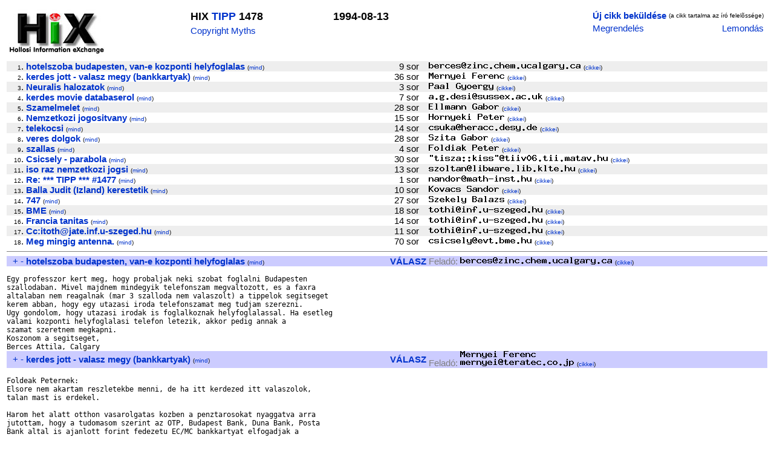

--- FILE ---
content_type: text/html; charset=iso-8859-1
request_url: http://www.hix.com/arch/?page=issue&issueid=59307
body_size: 23739
content:

<html><head>
<title>HIX TIPP 1478 1994-08-13</title>
<style type="text/css">
<!--
td { font-family: Arial, Helvetica, sans-serif, "Times New Roman"; font-size: 95%}
a { font-family: Arial, Helvetica, sans-serif, "Times New Roman"; color: #0033CC; text-decoration: none}
a:hover { font-family: Arial, Helvetica, sans-serif, "Times New Roman"; color: #FF0000; text-decoration: underline}
-->
</style>
</head>

<body>

<table>

<tr><td>

<table border=0 width="100%" bgcolor=white>
<tr>
<td valign=top>
<a href=http://hix.hu target=_blank><img src=../images/hix.jpg alt="Hollosi Information eXchange /HIX/" border=0 width=160 height=80></a>
</td>

<td valign=top>
	<table>
	<tr><td><font size=+1><b>HIX <a href=?page=issues&ujsag=TIPP>TIPP</a> 1478</b></font></td></tr>
	<tr><td><a href=http://www.templetons.com/brad/copymyths.html target=_blank>Copyright Myths</a></td></tr>
	</table>
</td>

<td valign=top>
	<table>
	<tr><td><font size=+1><b>1994-08-13</b></font></td></tr>
	</table>
</td>

<td valign=top align=right>
	<table>
	<tr>
	<td><a href="mailto:TIPP@hix.hu"><b>Új cikk beküldése</b></a></td>
	<td><font size=-3>(a cikk tartalma az író felelõssége)</font></td></tr>
	<tr><td><a href="mailto:kell-TIPP@hix.hu?Subject=Megrendelem%20az%20újságot:%20TIPP">Megrendelés</a></td>
	<td align=right><a href="mailto:nemkell-TIPP@hix.hu?Subject=Lemondom%20az%20újságot:%20TIPP">Lemondás</a></td></tr>
	</table>
</td>
	
</table>

</td></tr>
<tr><td><table border=0 cellpadding=0 cellspacing=0 width=100%>
<tr bgcolor=#eeeeee>
		<td align=right><font size=-2>1</font>.&nbsp;</td>
		<td><a name=I1><a href=#1><b>hotelszoba budapesten, van-e kozponti helyfoglalas</b></a></a> <font size=-2>(<a href=?page=find_articles&subjectkey=hotelszobabudapestenvanekozpontihelyfoglalas&title=hotelszoba+budapesten%2C+van-e+kozponti+helyfoglalas#TIPP>mind</a>)</font></td>
	<td align=right>&nbsp;9&nbsp;sor&nbsp;&nbsp;&nbsp;&nbsp;</td>
	<td valign=middle><img src=/bin/textimage.php?encodedtext=%AE%3C%9D%E5%BF%B6%22%24K%3A+%25U%8DZ%1D%95%89%80%7C9%1F0%B8%1E%19%2F%A7%AF%A5%F3%5D%E1%90C%A0Gd%C3%91%9E%E3%B6%F2p%11%10%05%9A%8F%81%D2%AE%B1%8B%CB%CA%BAry_f%D6A%F5%19%E0%3D%7C%A4%CE%1B%87%85%0D%F7%95%1C%FC%2F%AA%7E%02X%2F%8D%24%F8G%96r%A6%FBH%E6%F1%60%C6.%DC%CCY%EF%86%DA%C5b%5E%22TC%0B6%E5%3Fp%BB%FC%E3%1DUxQ%CAg7L%C6&bgcolor=%23eeeeee width=252 height=12> <font size=-2>(<a href=?page=find_articles&authorid=50978#TIPP>cikkei</a>)</font></td>
</tr><tr bgcolor=#ffffff>
		<td align=right><font size=-2>2</font>.&nbsp;</td>
		<td><a name=I2><a href=#2><b>kerdes jott - valasz megy (bankkartyak)</b></a></a> <font size=-2>(<a href=?page=find_articles&subjectkey=kerdesjottmegybankkartyak&title=kerdes+jott+-+valasz+megy+%28bankkartyak%29#TIPP>mind</a>)</font></td>
	<td align=right>&nbsp;36&nbsp;sor&nbsp;&nbsp;&nbsp;&nbsp;</td>
	<td valign=middle><img src=/bin/textimage.php?encodedtext=k%FC%F6%F2%81%03%E9%16%1F%E6E%C8dG%21%92%D3D%8B%1A%DA%FC%BF%D5D%A5%C6%A4l%F4%81%D7%F0w%C9rz%B2%88%99%98%CCa%FC%14%82%8E%E6%C5%19%01%9F%15%BFuYe%3B%FC%D10%7E%A8%21%F4q%92o%24%1A%08%BC%E6i%B8%F9%EAG%E0%B0%60%E0Pu%A0%C4%CD%06%FF%CA%D6%2FI%7FP%3D%F0%E2%AC%15%26%99%84%9C%F8f%806Y%837%AD%0A%24&bgcolor=%23ffffff width=126 height=12> <font size=-2>(<a href=?page=find_articles&authorid=43418#TIPP>cikkei</a>)</font></td>
</tr><tr bgcolor=#eeeeee>
		<td align=right><font size=-2>3</font>.&nbsp;</td>
		<td><a name=I3><a href=#3><b>Neuralis halozatok</b></a></a> <font size=-2>(<a href=?page=find_articles&subjectkey=neuralishalozatok&title=Neuralis+halozatok#TIPP>mind</a>)</font></td>
	<td align=right>&nbsp;3&nbsp;sor&nbsp;&nbsp;&nbsp;&nbsp;</td>
	<td valign=middle><img src=/bin/textimage.php?encodedtext=%FB%B4%D0%E2%1E%89%DC%08%D0%BC%B80%9C%08%A5%3D%CBsB%CA%3E%18%F9%86%97J%C3%87%2Co%9B%28%24l%0AA%F5%E6I%C6%A3%01%F5%3F%08%9B%7C%D3%0E%BD%9EK%D5%98%D0l%E1%94%F2%0D%03%8E4%27%FA%3Eg%EF%25%AF%B5%C7%B0%AB%07%B7F%82%8AT%3F%28%9F%14%BFo%80%A1%03s%AD%06%01%E1-%FA+%93%EAD%AB%D5%B1%8E%3E%CE%A5g%B5%CE%DFI&bgcolor=%23eeeeee width=108 height=12> <font size=-2>(<a href=?page=find_articles&authorid=14832#TIPP>cikkei</a>)</font></td>
</tr><tr bgcolor=#ffffff>
		<td align=right><font size=-2>4</font>.&nbsp;</td>
		<td><a name=I4><a href=#4><b>kerdes movie databaserol</b></a></a> <font size=-2>(<a href=?page=find_articles&subjectkey=kerdesmoviedatabaserol&title=kerdes+movie+databaserol#TIPP>mind</a>)</font></td>
	<td align=right>&nbsp;7&nbsp;sor&nbsp;&nbsp;&nbsp;&nbsp;</td>
	<td valign=middle><img src=/bin/textimage.php?encodedtext=C%A0%0B%F2K%12%AA%91%934%E5%D2%5C%84%E6%1C%F3f%BD%F6%D8j%FC%D9L%29%D4k%BC%BE%AF%FE%5E%BA%F1%A9%CB%9B%3B_%CF+1%2C%A4%17H%97%7D%05%8DUo%89%2F%BA%B1%03%26m%C0%D5l%1F%8F%5E%C8%5B%F9%04%B9%C8%24%EA%F4%C7%01%3D%5E%7EA%EA%D3%AFt%02j%26%04%90%93%C4e%FF%E3%F4%5D%ACOV%22%8El%DC%2Fw%D9%F8%D3G%90%A1%2F%E1%9E2%92%05%93%83%B3&bgcolor=%23ffffff width=189 height=12> <font size=-2>(<a href=?page=find_articles&authorid=45707#TIPP>cikkei</a>)</font></td>
</tr><tr bgcolor=#eeeeee>
		<td align=right><font size=-2>5</font>.&nbsp;</td>
		<td><a name=I5><a href=#5><b>Szamelmelet</b></a></a> <font size=-2>(<a href=?page=find_articles&subjectkey=szamelmelet&title=Szamelmelet#TIPP>mind</a>)</font></td>
	<td align=right>&nbsp;28&nbsp;sor&nbsp;&nbsp;&nbsp;&nbsp;</td>
	<td valign=middle><img src=/bin/textimage.php?encodedtext=%AF%08%1F%D2%F2%14%99%F3P%F7q%90%E2D%40VF%AA%7BJ%3A%0E%0F%9E%0E%F1%92j%9E%E1%C0M%E9%DE+%DB%F1%B9%CEA%B0%3F%D1%92%83%12%E8%C8%BBc%12%F4q+%93%7E%12%26%E8%AF%07%A8%FC%EF%86%1C%CAx%D4%98%B9%84%D6%8B%17Y%9C%FE%21Wa3K%D2S%DDQd%049%13%0A%E0%10%F8g%2B%C2%DF%FE%EAds%BF%93z%F7%D3%17%96%13%FF%90&bgcolor=%23eeeeee width=117 height=12> <font size=-2>(<a href=?page=find_articles&authorid=42739#TIPP>cikkei</a>)</font></td>
</tr><tr bgcolor=#ffffff>
		<td align=right><font size=-2>6</font>.&nbsp;</td>
		<td><a name=I6><a href=#6><b>Nemzetkozi jogositvany</b></a></a> <font size=-2>(<a href=?page=find_articles&subjectkey=nemzetkozijogositvany&title=Nemzetkozi+jogositvany#TIPP>mind</a>)</font></td>
	<td align=right>&nbsp;15&nbsp;sor&nbsp;&nbsp;&nbsp;&nbsp;</td>
	<td valign=middle><img src=/bin/textimage.php?encodedtext=Z%98%831%24%99%89%BF%97%AA%16%F8%DD%60%CA0%3E%1C%93AT%A6K5%B5C%9C%E0%06%7B%DE_%14b%907%FA%1A%F5%91%C3%0C%89%A1lT%D0%AAod%EB%C3%0B6%F8%C0x%94%A0%7D%10%7F%DC%24%E0l%5B%DA%85QlI%5C%F5%E9%C7I%BAq%B8%1F%5C%7C%29%91t%E9%0A%09%89%86%18%08c%3C%E8%CE%96%C3T%12%F7%F1_%5D%FC%E2%D6%B7%FAs%8C%B8%12&bgcolor=%23ffffff width=126 height=12> <font size=-2>(<a href=?page=find_articles&authorid=45718#TIPP>cikkei</a>)</font></td>
</tr><tr bgcolor=#eeeeee>
		<td align=right><font size=-2>7</font>.&nbsp;</td>
		<td><a name=I7><a href=#7><b>telekocsi</b></a></a> <font size=-2>(<a href=?page=find_articles&subjectkey=telekocsi&title=telekocsi#TIPP>mind</a>)</font></td>
	<td align=right>&nbsp;14&nbsp;sor&nbsp;&nbsp;&nbsp;&nbsp;</td>
	<td valign=middle><img src=/bin/textimage.php?encodedtext=%E6%2F%9DB%24%86%0AmAz%26_%D6%A2%88h%16qq%1F%FA%F76%03Zr%EA%29%08%AD%7C%ED%DC%1A0%01%9F9m%E0%B3%93%40%8A5%C8%F1K%3Abi4Z%9F7%B3%11%21%DC%18%CEY%06%AAr6%AB%12o%18%F1%23%AB2%AC%E0%F9%9D%2B3%FF%93gY3%9D%0CC%BE%E8%5B%8CA%607%B2%96%E1%C3%05%85%5C%E8%29E%C6b%083%1BE%3C%F8%C6%ED%1Bo_%15z&bgcolor=%23eeeeee width=180 height=12> <font size=-2>(<a href=?page=find_articles&authorid=50990#TIPP>cikkei</a>)</font></td>
</tr><tr bgcolor=#ffffff>
		<td align=right><font size=-2>8</font>.&nbsp;</td>
		<td><a name=I8><a href=#8><b>veres dolgok</b></a></a> <font size=-2>(<a href=?page=find_articles&subjectkey=veresdolgok&title=veres+dolgok#TIPP>mind</a>)</font></td>
	<td align=right>&nbsp;28&nbsp;sor&nbsp;&nbsp;&nbsp;&nbsp;</td>
	<td valign=middle><img src=/bin/textimage.php?encodedtext=%F9%B5%27%A5%E7%D3%85%E0p%B0%14oD%7B%C8v%18%D4%B8%D5%BC%14b%FCs%99%AF%0A%7Bs%0Eu%295%1A%10%08%9F%F0xO%04%E7%92%7F%AF%08%96%83%C0l%40%D3%CE%3CGg%EBP%E2%5E%5EW%86%93p%96%9B%0F%86%13%5D%8A%FA%EF%09%AA%F7%9F.%B7%0Cm%8B%D9%A9%D1A%94%22%23%F2%7Fyy%13%E8%0F%AD%F7%AA%CFN%D1%86%F3%C2%81%12%DFf&bgcolor=%23ffffff width=99 height=12> <font size=-2>(<a href=?page=find_articles&authorid=45121#TIPP>cikkei</a>)</font></td>
</tr><tr bgcolor=#eeeeee>
		<td align=right><font size=-2>9</font>.&nbsp;</td>
		<td><a name=I9><a href=#9><b>szallas</b></a></a> <font size=-2>(<a href=?page=find_articles&subjectkey=szallas&title=szallas#TIPP>mind</a>)</font></td>
	<td align=right>&nbsp;4&nbsp;sor&nbsp;&nbsp;&nbsp;&nbsp;</td>
	<td valign=middle><img src=/bin/textimage.php?encodedtext=%95%C0U%1F%BAD%28e%3B%C6%92%F2%D1%FE%7D%AB%A8O%EB%3Cp%0E%2F%EF%86%A7%02o%B6%AEfKn%BAj%29%FE%91%8D%3AX+%2C%2A%1E%A9%D4%C6%F7%BF%03g%CC1VR%D8X%C1%8F%07%27%D9u%E1D%9D%E0%D4%2B%1A-JEVh%ED%2A.%E5%E80L%B5a%A2%089%FA%C8%C7%01%EF%A1u%D0%E4%12%B1%B9%D3%AF9%7B%D3%25CEk%A3%E6%97%A3&bgcolor=%23eeeeee width=117 height=12> <font size=-2>(<a href=?page=find_articles&authorid=41704#TIPP>cikkei</a>)</font></td>
</tr><tr bgcolor=#ffffff>
		<td align=right><font size=-2>10</font>.&nbsp;</td>
		<td><a name=I10><a href=#10><b>Csicsely - parabola</b></a></a> <font size=-2>(<a href=?page=find_articles&subjectkey=csicselyparabola&title=Csicsely+-+parabola#TIPP>mind</a>)</font></td>
	<td align=right>&nbsp;30&nbsp;sor&nbsp;&nbsp;&nbsp;&nbsp;</td>
	<td valign=middle><img src=/bin/textimage.php?encodedtext=%3D%CA%E5%87%10%3C%EE%FDe%1D%E2NM%2F%04%AD%D1%0B%E6%CB%D3%AE%CB%C2O%40%934RD%ED%8E%0E%D3%15%1D%0F%04%1Bt+%FC%C2l%2C%C5%1A%FC%CF%FF%C7%A2%AD%92e%FB%D2%F70%24%3B%1D%B2I%EF%C7f%FD%CA%80r%EA%7D4W%A8%F8p%A4%C8okk%1D%FD%CF%19%CF%C7H%F2%02e%A5KTl%B0R7%1F%BE%8C%F4j%5D%D4%C7%0Et%91%3Doop%C4%B8%7D%D6%FD%FD%DA%A2%ABa-%F2%4032%C3%E6%7B&bgcolor=%23ffffff width=297 height=12> <font size=-2>(<a href=?page=find_articles&authorid=42406#TIPP>cikkei</a>)</font></td>
</tr><tr bgcolor=#eeeeee>
		<td align=right><font size=-2>11</font>.&nbsp;</td>
		<td><a name=I11><a href=#11><b>iso raz nemzetkozi jogsi</b></a></a> <font size=-2>(<a href=?page=find_articles&subjectkey=isoraznemzetkozijogsi&title=iso+raz+nemzetkozi+jogsi#TIPP>mind</a>)</font></td>
	<td align=right>&nbsp;13&nbsp;sor&nbsp;&nbsp;&nbsp;&nbsp;</td>
	<td valign=middle><img src=/bin/textimage.php?encodedtext=1%C3%22%AD%F7xU%EF%E8%F9%B7Xe%23tb%F1%8C2%B8%D4%25%BA9%C9%05%8D6%B5%DEl%E5%A2%8E%92%99%06%E7%89%EE%E0%40FFc%BA%A7UG%D9%0D%1B%FD%C7T%C6%CC%E0%FB%81%BEhfa%F5%F8%F9%FB%DF%82%EA%C0%C20%06%25%EA%ADy1%86%86L%83N%9FJ%1A%7FE%9A%3E%AD%01%9E%A3%F8%97%9E%D7B%B9M%C1%83%19%3B%AF%84%90%D5%2F%04Q%11L%9D%E5P%96%BFI%CE%5C%E7m%F8&bgcolor=%23eeeeee width=243 height=12> <font size=-2>(<a href=?page=find_articles&authorid=34811#TIPP>cikkei</a>)</font></td>
</tr><tr bgcolor=#ffffff>
		<td align=right><font size=-2>12</font>.&nbsp;</td>
		<td><a name=I12><a href=#12><b>Re: *** TIPP *** #1477</b></a></a> <font size=-2>(<a href=?page=find_articles&subjectkey=tipp1477&title=Re%3A+%2A%2A%2A+TIPP+%2A%2A%2A+%231477#TIPP>mind</a>)</font></td>
	<td align=right>&nbsp;1&nbsp;sor&nbsp;&nbsp;&nbsp;&nbsp;</td>
	<td valign=middle><img src=/bin/textimage.php?encodedtext=%1A%88%98%DC%B8%9E%02%A3K%7B%D4%D1%01+UO%BE%9Eh%3E%E3%03%7B%90%03%193%FB%B0%D1%D3%CAZk%A6%13%09%A8%B5T%23%89%25%24%A8yrg%18%DA%A4%FA%DC+%8B%DF9%BE%DA%E9%8F%AD%B3%E9%19Z%FB%21%02%B0u%249%99G%E1%13%B9I%2A%93%ED%25o%0D%AFOEn%29%2F%FD%D6%E1%E6%EE%3B%E1%10%3Dt%E9%F6%B8%D7%ECB%CE%2A%0F%BC%FChN%26%3B%90%F6%1D&bgcolor=%23ffffff width=171 height=12> <font size=-2>(<a href=?page=find_articles&authorid=56156#TIPP>cikkei</a>)</font></td>
</tr><tr bgcolor=#eeeeee>
		<td align=right><font size=-2>13</font>.&nbsp;</td>
		<td><a name=I13><a href=#13><b>Balla Judit (Izland) kerestetik</b></a></a> <font size=-2>(<a href=?page=find_articles&subjectkey=ballajuditizlandkerestetik&title=Balla+Judit+%28Izland%29+kerestetik#TIPP>mind</a>)</font></td>
	<td align=right>&nbsp;10&nbsp;sor&nbsp;&nbsp;&nbsp;&nbsp;</td>
	<td valign=middle><img src=/bin/textimage.php?encodedtext=%92%84%60%CA%1E%A7%AC0%60%F4Z%F2%E1%7Fb%EE.%B04%9C%D9b%99%AFC%7F%9E%7Ea%AD%BB%F22%1B%BDO%C2i%7F%23%5E%D8%15%3FXw.%86%27a%22%01%C2%BA%AF%06%3AN%84%9A%FA%3F%8C-ZI%7B%1D%B1%F9%3F%0F%D2TN%2A%CA%7B%AF%F1%DC%D1%F1%9F%8B%A0%A4%C4%ED%29%5E%E8g%E9%15%C13%90%DD%E4%D9%EB%16%AB%7D%D4%8Cc%01%9A%3E%9D%93&bgcolor=%23eeeeee width=117 height=12> <font size=-2>(<a href=?page=find_articles&authorid=55156#TIPP>cikkei</a>)</font></td>
</tr><tr bgcolor=#ffffff>
		<td align=right><font size=-2>14</font>.&nbsp;</td>
		<td><a name=I14><a href=#14><b>747</b></a></a> <font size=-2>(<a href=?page=find_articles&subjectkey=747&title=747#TIPP>mind</a>)</font></td>
	<td align=right>&nbsp;27&nbsp;sor&nbsp;&nbsp;&nbsp;&nbsp;</td>
	<td valign=middle><img src=/bin/textimage.php?encodedtext=%8A%1C%F2%5DoA%87%3A%BC6%2B%98%07%1C8%92%BC%DCW%AA%05%B4%92l%9E%A7.%D08%0B%B4%C1%27%A7%1E%96%E8%A4%CF%A4%DA%F9%3D%E1%15ut%D0Q%CAzU%7E%0D%C1%1D%B4%EE%ED%EB%F8%A2%AC%1FI%CA%B52o%84%D6I%7D%14%2B%92%88%9Ec%D8h%DD-%E6%E9%ED%03%9E%DB%EF%89%D4%916%F3%DA%FF%A8%0Dn%D9f%976%0A-%FE%1A%FEWG%F9%7Do&bgcolor=%23ffffff width=126 height=12> <font size=-2>(<a href=?page=find_articles&authorid=46190#TIPP>cikkei</a>)</font></td>
</tr><tr bgcolor=#eeeeee>
		<td align=right><font size=-2>15</font>.&nbsp;</td>
		<td><a name=I15><a href=#15><b>BME</b></a></a> <font size=-2>(<a href=?page=find_articles&subjectkey=bme&title=BME#TIPP>mind</a>)</font></td>
	<td align=right>&nbsp;18&nbsp;sor&nbsp;&nbsp;&nbsp;&nbsp;</td>
	<td valign=middle><img src=/bin/textimage.php?encodedtext=%2C%E2%B7%A9%F5%E1%3B%7D%7F%9DV%E6%7B%82%CCdp%CF%03L%BF%8B%21Q%C0%14%2C%C0%BB8%2F%E7%1A%E5%90%10%C6%CB%8DFi%E2-%E3e%F9H%D5%C8J%21%88%D4A%D8%95U%04V%11%3B%84%F7Uj%88e1T%F1v%BC%D4%A3%9F9%9C%E7%0Fe1%2F%EC%06p%C4%9B%C4%C8%F0%D4%03u%CCX%DET%BD%0F%A8X%8D%C3%C1%9C%A1R%13%19%B3%23%CB%08%F8%A9%03%15%AB-%24%CA&bgcolor=%23eeeeee width=189 height=12> <font size=-2>(<a href=?page=find_articles&authorid=41134#TIPP>cikkei</a>)</font></td>
</tr><tr bgcolor=#ffffff>
		<td align=right><font size=-2>16</font>.&nbsp;</td>
		<td><a name=I16><a href=#16><b>Francia tanitas</b></a></a> <font size=-2>(<a href=?page=find_articles&subjectkey=franciatanitas&title=Francia+tanitas#TIPP>mind</a>)</font></td>
	<td align=right>&nbsp;14&nbsp;sor&nbsp;&nbsp;&nbsp;&nbsp;</td>
	<td valign=middle><img src=/bin/textimage.php?encodedtext=%AF%85d%83%28%04%BC%C3%EA%CA%28%1C%F9%15%22i%D8%BC-%A1%AD%02%A3%23%CD%FB%01%22%B8%10%C9g%94.%EA%BC1%A7%80%1Cq%A88j%BCY%D3%95%16%016%C2%02%D9%E4%CF%D4%E5%F1%8D%F5%BB%F4%8A%E8%DEF%1A%85%C56%F6mma%2A%C64%BE%DB5%F3%9E7%CD%83%06%A2h%F7%2F%5E%B2%23%E7%9B%02.%B5%87%DB%EA%10%EBAD%D5%AD%8C%E4%5D1%8AoG%0E%BD%D8%03%C9%D8&bgcolor=%23ffffff width=189 height=12> <font size=-2>(<a href=?page=find_articles&authorid=41134#TIPP>cikkei</a>)</font></td>
</tr><tr bgcolor=#eeeeee>
		<td align=right><font size=-2>17</font>.&nbsp;</td>
		<td><a name=I17><a href=#17><b>Cc:itoth@jate.inf.u-szeged.hu</b></a></a> <font size=-2>(<a href=?page=find_articles&subjectkey=ccitothjateinfuszegedhu&title=Cc%3Aitoth%40jate.inf.u-szeged.hu#TIPP>mind</a>)</font></td>
	<td align=right>&nbsp;11&nbsp;sor&nbsp;&nbsp;&nbsp;&nbsp;</td>
	<td valign=middle><img src=/bin/textimage.php?encodedtext=%F2%EA%7D%60X%DE%89%1E%13H%F9G%3B%97%7D%09%1A%83%AA%82z%D8%DF-%FB%C6%C8%FD%F4%7D%84%E6h%02G%C0%DF%D0%DE%F1%18%D79Sn%B5%5B%888%05%0A%B2%DD%E9%DF%D8%B0%A7%D5%A4%25Z%8B%8C%5B%D1M%3B%A1%2B-%B8%02e%0Cp%1Af%F7Rj%02%05G%EB%E4+%9B%8B%F5%40%B0O%CA%3D%AA%9C%89%E5%3E%86%85%09%081%9E%E0puf%8CjH%ED%18n%7F%E7%84%EA%0F&bgcolor=%23eeeeee width=189 height=12> <font size=-2>(<a href=?page=find_articles&authorid=41134#TIPP>cikkei</a>)</font></td>
</tr><tr bgcolor=#ffffff>
		<td align=right><font size=-2>18</font>.&nbsp;</td>
		<td><a name=I18><a href=#18><b>Meg mingig antenna.</b></a></a> <font size=-2>(<a href=?page=find_articles&subjectkey=megmingigantenna&title=Meg+mingig+antenna.#TIPP>mind</a>)</font></td>
	<td align=right>&nbsp;70&nbsp;sor&nbsp;&nbsp;&nbsp;&nbsp;</td>
	<td valign=middle><img src=/bin/textimage.php?encodedtext=%B3%12%F5%B4v%01%25%90g%1D%E1%D1%1F%E6%18%0A%CA8%A5V.%E4%06%7D%AEB%27K%CB%0C%88%7E%1E%7E3%93%7EX%23%E5t%05%B6%92%EB%CE%9C%B5%06A%0B3%25%11%AF%D3S%D6%1E%1E%E2%A5%9C%FF%23%CF%93%A1%27%B6%86%9A%BB%3D-%A6%0B%C8%5B%11%09fD-v%F3%01%C9%C9%1E%E6%AC%C3%83%AB%E5R%3F%87x%D0a%9C%D7%05dI%E9%27x%97%A51%84uo%E4P%D0&bgcolor=%23ffffff width=171 height=12> <font size=-2>(<a href=?page=find_articles&authorid=58397#TIPP>cikkei</a>)</font></td>
</tr><tr><td colspan=9><hr size=1 noshade></td></tr>
<tr bgcolor=#ccccff>
		<td align=right><a href=#2>+</a>&nbsp;<a href=#0>-</a>&nbsp;</td><td><a name=1></a><a href=#I1><b>hotelszoba budapesten, van-e kozponti helyfoglalas</b></a> <font size=-2>(<a href=?page=find_articles&subjectkey=hotelszobabudapestenvanekozpontihelyfoglalas&title=hotelszoba%20budapesten%2C%20van-e%20kozponti%20helyfoglalas#TIPP>mind</a>)</font></td>
		<td align=right><a href="mailto:TIPP@hix.hu?Subject=re%3a%20hotelszoba%20budapesten%2C%20van-e%20kozponti%20helyfoglalas&body=%0A%3E%20Egy%20professzor%20kert%20meg%2C%20hogy%20probaljak%20neki%20szobat%20foglalni%20Budapesten%0A%3E%20szallodaban.%20Mivel%20majdnem%20mindegyik%20telefonszam%20megvaltozott%2C%20es%20a%20faxra%0A%3E%20altalaban%20nem%20reagalnak%20%28mar%203%20szalloda%20nem%20valaszolt%29%20a%20tippelok%20segitseget%0A%3E%20kerem%20abban%2C%20hogy%20egy%20utazasi%20iroda%20telefonszamat%20meg%20tudjam%20szerezni.%0A%3E%20Ugy%20gondolom%2C%20hogy%20utazasi%20irodak%20is%20foglalkoznak%20helyfoglalassal.%20Ha%20esetleg%0A%3E%20valami%20kozponti%20helyfoglalasi%20telefon%20letezik%2C%20akkor%20pedig%20annak%20a%0A%3E%20szamat%20szeretnem%20megkapni.%0A%3E%20Koszonom%20a%20segitseget%2C%0A%3E%20Berces%20Attila%2C%20Calgary"><b>VÁLASZ</b></a>&nbsp;</td>
		<td valign=bottom><font color=gray>Feladó:</font> <img src=/bin/textimage.php?encodedtext=%F4%0E%12%AFJ%3EUU%07%B0e%0F%16%A8%3B%8C%9B%3CUeY%3C%11%1C%BE%BC%02%10%FA%89%88%EE%96%9A%9D%E0%D8%F25%DE%A2%99%EC%B8B%28D%DDc%98B%BC%D4R%D8%92%0F%D9%A2%09c%2B%F7%F9%C4%95%D9%9D%87%0F%7B%2A%A8h%E1%EA%8F%26%C7%F2%BE%09%AE%92%5B%86%25i%60%C6r%C2%F1i%BB%B5%FE%95R%86%96k%60%CC%2FM%15%2Fn%DE%06%21u%C0%5E%E1%B5I6%045%5Bpn%C7%92aq&bgcolor=%23ccccff width=252 height=12> <font size=-2>(<a href=?page=find_articles&authorid=50978#TIPP>cikkei</a>)</font</td>
		</tr>
		<tr><td colspan=9><pre width="100%">

Egy professzor kert meg, hogy probaljak neki szobat foglalni Budapesten
szallodaban. Mivel majdnem mindegyik telefonszam megvaltozott, es a faxra
altalaban nem reagalnak (mar 3 szalloda nem valaszolt) a tippelok segitseget
kerem abban, hogy egy utazasi iroda telefonszamat meg tudjam szerezni.
Ugy gondolom, hogy utazasi irodak is foglalkoznak helyfoglalassal. Ha esetleg
valami kozponti helyfoglalasi telefon letezik, akkor pedig annak a
szamat szeretnem megkapni.
Koszonom a segitseget,
Berces Attila, Calgary
</pre></td>
	</tr>
	<tr bgcolor=#ccccff>
		<td align=right><a href=#3>+</a>&nbsp;<a href=#1>-</a>&nbsp;</td><td><a name=2></a><a href=#I2><b>kerdes jott - valasz megy (bankkartyak)</b></a> <font size=-2>(<a href=?page=find_articles&subjectkey=kerdesjottmegybankkartyak&title=kerdes%20jott%20-%20valasz%20megy%20%28bankkartyak%29#TIPP>mind</a>)</font></td>
		<td align=right><a href="mailto:TIPP@hix.hu?Subject=re%3a%20kerdes%20jott%20-%20valasz%20megy%20%28bankkartyak%29&body=%0A%3E%20Foldeak%20Peternek%3A%0A%3E%20Elsore%20nem%20akartam%20reszletekbe%20menni%2C%20de%20ha%20itt%20kerdezed%20itt%20valaszolok%2C%0A%3E%20talan%20mast%20is%20erdekel.%0A%3E%20%0A%3E%20Harom%20het%20alatt%20otthon%20vasarolgatas%20kozben%20a%20penztarosokat%20nyaggatva%20arra%0A%3E%20jutottam%2C%20hogy%20a%20tudomasom%20szerint%20az%20OTP%2C%20Budapest%20Bank%2C%20Duna%20Bank%2C%20Posta%0A%3E%20Bank%20altal%20is%20ajanlott%20forint%20fedezetu%20EC%2FMC%20bankkartyat%20elfogadjak%20a%0A%3E%20%28tipikus%20turisztikai%20helyeken%20tul%29%20kovetkezo%20helyeken%3A%0A%3E%20%0A%3E%20%20%20%20%20%20%20%20%20Julius%20Meinl%20%28a%20Szent%20Istvan%20koruton%29%0A%3E%20%20%20%20%20%20%20%20%20Fonicia%20cipoboltok%20%28ugyan%20itt%2C%20de%20nem%20mind%21%29%0A%3E%20%20%20%20%20%20%20%20%20Skala%20Metro%20muszaki%20osztalya%20%28az%20ABC%20alul%20semmit%20se%20fogad%20el%29%0A%3E%20%20%20%20%20%20%20%20%20Apisz%20%28meg%20mindig%20ugyan%20itt%29%0A%3E%20%0A%3E%20A%20maszek%20zoldseges%20alitasa%20szerint%20mar%20fontolgatja%20a%20dolgot.%0A%3E%20%0A%3E%20Az%20OTP-ben%20azt%20mondtak%2C%20hogy%20naprol-napra%20no%20az%20elfogadohelyek%20szama%2C%0A%3E%20listajuk%20nincs%2C%20de%20adtak%20egy%20szep%20szines%20prospektust%20rola.%20%20A%20Julius%20Meinl%0A%3E%20penztarosa%2C%20nem%20tudta%20fejbol%20mit%20foganak%20el%20mert%20mint%20mondta%20%22Mostanaban%0A%3E%20szinte%20hetente%20jon%20egy-egy%20ujabb%20kartya%20elfogadasara%20utasito%20level%22.%20%20Aki%0A%3E%20olvas%20HVG-t%20az%20mar%20talakozhatott%20az%20OTP%20reklamhad"><b>VÁLASZ</b></a>&nbsp;</td>
		<td valign=bottom><font color=gray>Feladó:</font> <img src=/bin/textimage.php?encodedtext=%A4%CD%AFM5%917%C3%B6%FD%B5t%06d%06%60%E9%2B%C9I%F0%3C%0C%E2%A5%C7%98%A3%5D%E9%29%02%B7%D8N%EBj%84%AF+%81e%94%87%C8%9A%E7%B2%C4%B0%FA%B5%EB%07%97%90%CE%2F4%2B%19%5D%2C%CF6y%BB%9F%FDj%BF%7E%CFS%05%97%ED%EBI%B1%9CDf%88K%FD%19%19%2CLCE%A8o%14%DE%E8%CF%7D%E5%E9%A8%DD%23L%F4%5E%E3%F0%98%C7%11h%07%0C%0D%8CY%A70%95UL%96%C0%B5%F9%D78%8A%07a%D8%F6%24%9B&bgcolor=%23ccccff width=189 height=25> <font size=-2>(<a href=?page=find_articles&authorid=43418#TIPP>cikkei</a>)</font</td>
		</tr>
		<tr><td colspan=9><pre width="100%">

Foldeak Peternek:
Elsore nem akartam reszletekbe menni, de ha itt kerdezed itt valaszolok,
talan mast is erdekel.

Harom het alatt otthon vasarolgatas kozben a penztarosokat nyaggatva arra
jutottam, hogy a tudomasom szerint az OTP, Budapest Bank, Duna Bank, Posta
Bank altal is ajanlott forint fedezetu EC/MC bankkartyat elfogadjak a
(tipikus turisztikai helyeken tul) kovetkezo helyeken:

        Julius Meinl (a Szent Istvan koruton)
        Fonicia cipoboltok (ugyan itt, de nem mind!)
        Skala Metro muszaki osztalya (az ABC alul semmit se fogad el)
        Apisz (meg mindig ugyan itt)

A maszek zoldseges alitasa szerint mar fontolgatja a dolgot.

Az OTP-ben azt mondtak, hogy naprol-napra no az elfogadohelyek szama,
listajuk nincs, de adtak egy szep szines prospektust rola.  A Julius Meinl
penztarosa, nem tudta fejbol mit foganak el mert mint mondta "Mostanaban
szinte hetente jon egy-egy ujabb kartya elfogadasara utasito level".  Aki
olvas HVG-t az mar talakozhatott az OTP reklamhadjaratanak elso jeleivel e
temaban.

Ezek a forintfedezetu bankkartyak jelenleg, gondolom "csak" addig, amig nem
lesz konvertibilis a forint :-(, CSAK magyarorszagon ervenyesek.  A
kulonbozo bankok persze mas mas (nem tul kulonbozo) feltetellel kinaljak
oket. Tipikusan egy folyoszamla all mogottuk amire johet a fizetesed es ki
tudjak fizetni rola a rendszeres fizetnivaloidat (bankja valogatja hogy
mindet vagy csak nehanyat).

Szerintem mindebbol biztato tenynek latszik, hogy "valami elindult vergre".
 Meggyozodhettem rola, hogy amit pl. tobbek kozott Szommer Akos is irt
nekunk ugy egy honapja otthonrol az hitetlenkedeseim ellenere igaz.

Mernyei Feri
Tokyo
</pre></td>
	</tr>
	<tr bgcolor=#ccccff>
		<td align=right><a href=#4>+</a>&nbsp;<a href=#2>-</a>&nbsp;</td><td><a name=3></a><a href=#I3><b>Neuralis halozatok</b></a> <font size=-2>(<a href=?page=find_articles&subjectkey=neuralishalozatok&title=Neuralis%20halozatok#TIPP>mind</a>)</font></td>
		<td align=right><a href="mailto:TIPP@hix.hu?Subject=re%3a%20Neuralis%20halozatok&body=%0A%3E%20Neuralis%20halozatokkal%2C%20ha%20jol%20tudom%20tobbek%20kozott%20az%20MTA%20Izotop%0A%3E%20intezeteben%20foglalkoznak.%0A%3E%20Paal%20Gyorgy"><b>VÁLASZ</b></a>&nbsp;</td>
		<td valign=bottom><font color=gray>Feladó:</font> <img src=/bin/textimage.php?encodedtext=9%3Dc%09%90h%9F%7DT%E8.%F0-%94xw%91%90%90%BD%DC%D3%02%85B%16c%2A%E4%E0%0F%1E%1Dr%26%AC%DA%C5%2A.%AEX%1F%DA%EB%96R%7D%27%E1%3B%03%B4%3C%87%F6R%EA+7%CA%2FT%E6%A1z%93%7B%3F%BC%A9%ED%14%C7%C7%FF%5D%1A%7D%84%FB%B7%87%AF%F3%0F%A6E%F8%C6%7B%C2%F4%CF%A9%95I%3C%10%88i%5C%02e%B0%2F%E6%121%9AI%89%27%E4%19%16%FD%D0%E0%D8%AE%A0g%F018%05B%8B%CDjsy%17H%82%BE%A0&bgcolor=%23ccccff width=225 height=25> <font size=-2>(<a href=?page=find_articles&authorid=14832#TIPP>cikkei</a>)</font</td>
		</tr>
		<tr><td colspan=9><pre width="100%">

Neuralis halozatokkal, ha jol tudom tobbek kozott az MTA Izotop
intezeteben foglalkoznak.
Paal Gyorgy
</pre></td>
	</tr>
	<tr bgcolor=#ccccff>
		<td align=right><a href=#5>+</a>&nbsp;<a href=#3>-</a>&nbsp;</td><td><a name=4></a><a href=#I4><b>kerdes movie databaserol</b></a> <font size=-2>(<a href=?page=find_articles&subjectkey=kerdesmoviedatabaserol&title=kerdes%20movie%20databaserol#TIPP>mind</a>)</font></td>
		<td align=right><a href="mailto:TIPP@hix.hu?Subject=re%3a%20kerdes%20movie%20databaserol&body=%0A%3E%20Valaki%20egyszer%20mar%20megadta%20nekem%20a%20TIPPen%20annak%20a%20databasenek%20a%20nevet%20es%0A%3E%20cimet%20ahova%20lehet%20egyszeru%20emilt%20kuldeni%20es%20ok%20cserebe%20mindenfele%20infot%0A%3E%20tudnak%20filmekrol.%20En%20a%20cimet%20persze%20mar%20reg%20elvesztettem%2C%20de%20most%20megint%0A%3E%20kene.%20Elkuldene%20nekem%20valaki%3F%0A%3E%20De%20ha%20valaki%20meg%20tudna%20mondani%2C%20hogy%20az%20ANGELHEART%20c.%20film%20milyen%20kony%0A%3E%20%28szerzo%2C%20cim%29%20alapjan%20keszult%2C%20mar%20azert%20is%20halas%20lennek.%0A%3E%20KOsz%21%20Desi%20%40ndras"><b>VÁLASZ</b></a>&nbsp;</td>
		<td valign=bottom><font color=gray>Feladó:</font> <img src=/bin/textimage.php?encodedtext=%F7%B8u%0C%80%3D%0B%DCV%87aQ%3E%E7%011%F5%A7v%EDm%F0%B0a%BFY%F6%09%94%07%90%8C%BF%06%97%3FB%A2%1C%98%29%7C%E9gd%E9%98Y%90%0EG%FD%FE%F6_%BEPU%C6%E3%5CWp%1B%5C%08Z%9E%A9u6%D2%F1%1F9U%09%D1%AE%99%DF%F5%96%DD%EB%F4%9B%3CJb+%A5%B8%8F%C0%15%96%1A%B2%3F%96%96%12%22%E4Xx%B5%16%F4%14%22M%82y%1F%94%C4X%98%06&bgcolor=%23ccccff width=189 height=12> <font size=-2>(<a href=?page=find_articles&authorid=45707#TIPP>cikkei</a>)</font</td>
		</tr>
		<tr><td colspan=9><pre width="100%">

Valaki egyszer mar megadta nekem a TIPPen annak a databasenek a nevet es
cimet ahova lehet egyszeru emilt kuldeni es ok cserebe mindenfele infot
tudnak filmekrol. En a cimet persze mar reg elvesztettem, de most megint
kene. Elkuldene nekem valaki?
De ha valaki meg tudna mondani, hogy az ANGELHEART c. film milyen kony
(szerzo, cim) alapjan keszult, mar azert is halas lennek.
KOsz! Desi @ndras
</pre></td>
	</tr>
	<tr bgcolor=#ccccff>
		<td align=right><a href=#6>+</a>&nbsp;<a href=#4>-</a>&nbsp;</td><td><a name=5></a><a href=#I5><b>Szamelmelet</b></a> <font size=-2>(<a href=?page=find_articles&subjectkey=szamelmelet&title=Szamelmelet#TIPP>mind</a>)</font></td>
		<td align=right><a href="mailto:TIPP@hix.hu?Subject=re%3a%20Szamelmelet&body=%0A%3E%20VALAKI%20KERDEZTE%20%0A%3E%20kb%20egy%20hete%20%28az%20irast%20elvesztettem%29%20hogy%20van-e%20szamelmelettel%20foglalkozo%20olvaso%0A%3E%20a%20vonalban%3F%20%20A%20konkret%20kerdes%2C%20ha%20jol%20emlekszem%2C%20az%20volt%2C%20hogy%20igaz-e%20az%20az%0A%3E%20allitas%2C%20miszerint%20egy%20egesz%20szam%20k-adik%20hatvanya%20%28itt%20k%3E1%20egesz%29%20nem%20allithato%0A%3E%20elo%20k-nal%20kevesebb%20pozitiv%20egesz%20szam%20k-adik%20hatvanyainak%20osszegekent%3F%20%0A%3E%20Termeszetesen%20a%20trivialis%20esettol%20eltekintunk%2C%20amikor%20a%20szamot%20egyetlen%0A%3E%20hatvannyal%20allitjuk%20elo%2C%20nevezetesen%20sajat%20magaval.%0A%3E%20%0A%3E%20Nos%2C%20en%20nem%20ertek%20%28csillagaszaton%20es%20muholdas%20kommunikacion%20kivul%20meg%29%0A%3E%20szamelmelethez%20sem%2C%20tehat%20vartam%2C%20hogy%20az%20okosok%20majd%20valaszolnak.%20%20A%20nagy%0A%3E%20csendet%20most%20megtorom%2C%20bar%20ovatosan.%0A%3E%20%0A%3E%20A%20sejtes%20magatol%20Eulertol%20szarmazik.%20%20Landler%20es%20Parkin%201967-ben%20megdontotte%0A%3E%20ezt%20a%20sejtest%2C%20eloallitvan%20egy%20otodik%20hatvanyt%20csupan%20NEGY%20otodik%20hatvany%0A%3E%20segitsegevel%2C%20mint%20azt%20a%20kovetkezo%20pelda%20mutatja%3A%0A%3E%20%0A%3E%20%20%20%20%20%205%20%20%20%20%205%20%20%20%20%20%205%20%20%20%20%20%205%20%20%20%20%20%20%205%0A%3E%20%20%20%2027%20%20%2B%2084%20%20%2B%20110%20%20%2B%20133%20%20%20%3D%20144%0A%3E%20%0A%3E%20Ha%20a%20%22k-nal%20kevesebb%22%20helyett%20%22pontosan%20k%22%20szamu%20hatvanyt%20kovetelunk%2C%20akkor%20%0A%3E%20k%3D4%20eseten%20nehany"><b>VÁLASZ</b></a>&nbsp;</td>
		<td valign=bottom><font color=gray>Feladó:</font> <img src=/bin/textimage.php?encodedtext=%8E%E8%12%80%08K%D5%11%1C%83%A9%FBx%40%D8d5t%9F%7E%D5%BE%24%8EN%E3%A2%E3%FCU%23%8B%3E4%0BE%7F%DFU%9Ac%FE%95%DA%3En%3Fr%E1%DD%F0%B7%9C%14F%E9%F6%E7%CC%F3%3D%EF%7Ez%24%89%BF%A2i%14%3C%CB%12%D1%A5P%40%E4%C2%21%C1%B2%D8%5D%C6%1EF%BD%06%13%B0C%02%2F%BC%25%B8%7B%C6%21%CB%84%7E%EDi%25%BB1%5B%E2%CB%94%0AJ%BF%01Y%18%F2%1F%BB%D0d%E0%22%CD%CD%91%9D6O%EE%10Wd%28&bgcolor=%23ccccff width=198 height=25> <font size=-2>(<a href=?page=find_articles&authorid=42739#TIPP>cikkei</a>)</font</td>
		</tr>
		<tr><td colspan=9><pre width="100%">

VALAKI KERDEZTE 
kb egy hete (az irast elvesztettem) hogy van-e szamelmelettel foglalkozo olvaso
a vonalban?  A konkret kerdes, ha jol emlekszem, az volt, hogy igaz-e az az
allitas, miszerint egy egesz szam k-adik hatvanya (itt k&gt;1 egesz) nem allithato
elo k-nal kevesebb pozitiv egesz szam k-adik hatvanyainak osszegekent? 
Termeszetesen a trivialis esettol eltekintunk, amikor a szamot egyetlen
hatvannyal allitjuk elo, nevezetesen sajat magaval.

Nos, en nem ertek (csillagaszaton es muholdas kommunikacion kivul meg)
szamelmelethez sem, tehat vartam, hogy az okosok majd valaszolnak.  A nagy
csendet most megtorom, bar ovatosan.

A sejtes magatol Eulertol szarmazik.  Landler es Parkin 1967-ben megdontotte
ezt a sejtest, eloallitvan egy otodik hatvanyt csupan NEGY otodik hatvany
segitsegevel, mint azt a kovetkezo pelda mutatja:

     5     5      5      5       5
   27  + 84  + 110  + 133   = 144

Ha a "k-nal kevesebb" helyett "pontosan k" szamu hatvanyt kovetelunk, akkor 
k=4 eseten nehany pelda ismeretes; k=5 eseten vegtelen sok megoldasa van a
problemanak (a k=2 Pythagoreusi szamharmasokhoz hasonloan), mig k&gt;5 eseten
egyetlen pelda sem ismeretes.

Forras: Hardy & Wright:  An Introduction to the Theory of Numbers, 1938, 4th
edition 1960.  Az en peldanyom egy utannyomas 1968-bol.

Udvozlettel,   Gabor
</pre></td>
	</tr>
	<tr bgcolor=#ccccff>
		<td align=right><a href=#7>+</a>&nbsp;<a href=#5>-</a>&nbsp;</td><td><a name=6></a><a href=#I6><b>Nemzetkozi jogositvany</b></a> <font size=-2>(<a href=?page=find_articles&subjectkey=nemzetkozijogositvany&title=Nemzetkozi%20jogositvany#TIPP>mind</a>)</font></td>
		<td align=right><a href="mailto:TIPP@hix.hu?Subject=re%3a%20Nemzetkozi%20jogositvany&body=%0A%3E%20Foldiak%20Peter%20kerdesere%3A%20Nem%2C%20nem%20csak%20egy%20evig%20ervenyes%2C%20a%20magyar%20jogsi%0A%3E%20ervenyessegi%20idejevel%20azonos%20idore%20adjak.%20Itt%20Ohioban%20ugy%20szol%20a%20torveny%2C%0A%3E%20hogy%20a%20Magyarorszagrol%20idelatogato%20turista%20egy%20evig%20hasznalhatja%2C%20csak%20utana%0A%3E%20kell%20amerikai%20jogositvanyt%20szereznie.%20Mint%20ezt%20valaki%20mar%20irta%20elottem%2C%20ez%0A%3E%20az%20eloiras%20teljesseggel%20ellenorizhetetlen.%0A%3E%20%0A%3E%20Fustolges%20csak%20ugy%20magamtol%3A%20Baromi%20ronda%20es%20nehezen%20kezelheto.%20Ez%20utobbi%0A%3E%20hasznos%20is%20lehet%2C%20a%20rendor%20itt%20nezi%2C%20forgatja%2C%20fintorog%2C%20meg%20a%20nevet%20sem%0A%3E%20talalja%20benne%2C%20aztan%20elkuld%20egy%20ejnye-bejnyevel.%20A%20napokban%20lattam%20egy%0A%3E%20brazilt%2C%20az%20sem%20sokkal%20szebb%2C%20de%20a%20gepjarmukategoriak%20%28A%2CB%2CC%29%20leirasa%20kb.%0A%3E%20harminc%20nyelven%2C%20koztuk%20MAGYARUL%20is%2C%20benne%20van.%0A%3E%20%0A%3E%20Udv%3A%0A%3E%20Hornyeki%20Peter%0A%3E%20Cleveland"><b>VÁLASZ</b></a>&nbsp;</td>
		<td valign=bottom><font color=gray>Feladó:</font> <img src=/bin/textimage.php?encodedtext=%8F%03%EB%A1%D4%91%F0%14u%B246e%0D%93%2C%2B%D9%E80%EB%99s%ED%C8%2F%12%80%AA%D8%A0%3A%DA%8C%DA%AE%1D%CA%C1%91%7D%F5%C7%E2%03%5B%0E-4%F6%5D+%8F%CF%0DW%FE%1E%D7%A9%F6x%E2%D0%04%BD%7F+%88A%B1%057x%E79%D3%F4f%07%EA%C2%26z%922%D1%91P%A8%3BF+%1D%17%23%DA%95Cb%C7l%99%CF%AD%F4%9B%7DU%E2QB%00%7F%99DD%AB%86I%8E%F2%1A%AD%A4Fa%EF%84%BC%CE_%AE%A2%BD%CB3%A9%AE%FC&bgcolor=%23ccccff width=225 height=25> <font size=-2>(<a href=?page=find_articles&authorid=45718#TIPP>cikkei</a>)</font</td>
		</tr>
		<tr><td colspan=9><pre width="100%">

Foldiak Peter kerdesere: Nem, nem csak egy evig ervenyes, a magyar jogsi
ervenyessegi idejevel azonos idore adjak. Itt Ohioban ugy szol a torveny,
hogy a Magyarorszagrol idelatogato turista egy evig hasznalhatja, csak utana
kell amerikai jogositvanyt szereznie. Mint ezt valaki mar irta elottem, ez
az eloiras teljesseggel ellenorizhetetlen.

Fustolges csak ugy magamtol: Baromi ronda es nehezen kezelheto. Ez utobbi
hasznos is lehet, a rendor itt nezi, forgatja, fintorog, meg a nevet sem
talalja benne, aztan elkuld egy ejnye-bejnyevel. A napokban lattam egy
brazilt, az sem sokkal szebb, de a gepjarmukategoriak (A,B,C) leirasa kb.
harminc nyelven, koztuk MAGYARUL is, benne van.

Udv:
Hornyeki Peter
Cleveland
</pre></td>
	</tr>
	<tr bgcolor=#ccccff>
		<td align=right><a href=#8>+</a>&nbsp;<a href=#6>-</a>&nbsp;</td><td><a name=7></a><a href=#I7><b>telekocsi</b></a> <font size=-2>(<a href=?page=find_articles&subjectkey=telekocsi&title=telekocsi#TIPP>mind</a>)</font></td>
		<td align=right><a href="mailto:TIPP@hix.hu?Subject=re%3a%20telekocsi&body=%0A%3E%20Elorelathatolag%20aug%2025%2F26-an%20megyek%20haza%20a%0A%3E%20%20%0A%3E%20%09Hamburg%20-%20Passau%20-%20Becs%20-%20Bp%20%0A%3E%20%0A%3E%20%09%09vagy%20a%20%0A%3E%20%0A%3E%20Hamburg%20-%20Berlin%20-%20Drezda%20-%20Praga%20-%20Bp%20utvonalon.%20%0A%3E%20%0A%3E%20Egyenlore%20ures%20helyekkel.%20Visszafele%20a%20kocsi%20tele%20lesz%20%0A%3E%20csaladommal.%0A%3E%20%0A%3E%20udv%3A%0A%3E%20Csuka%20Gabor%0A%3E%20email%3A%20csuka%40heracc.desy.de"><b>VÁLASZ</b></a>&nbsp;</td>
		<td valign=bottom><font color=gray>Feladó:</font> <img src=/bin/textimage.php?encodedtext=Ii%1D%88rG%BCl%8E%83%CC%83%C8%B6%F0%C1j%BC%B7J%AA%89%FD%DC%EC%1F%DD%A3%B1%84%B4%F9%EC%D1%82_%18%3E%CA%A5%C0%97%28%89N%18K%B7%D4%02%01%7F%8A%FE%5Cv%1D9%1A%CD%BC%CD%C7%A9%9FI%08%B6%87%D2%5BHj%83%D1%B7%9B%1Cnp%1Eo%EE%A7nJ%1E%8B%827Y%3F%05+%E7%A3i%EFY%F0%2A%1Ah%E3%13%07%D4%09%FC%E2%AF%E0%E6%D2%95%B2%13%92%D3%2F&bgcolor=%23ccccff width=180 height=12> <font size=-2>(<a href=?page=find_articles&authorid=50990#TIPP>cikkei</a>)</font</td>
		</tr>
		<tr><td colspan=9><pre width="100%">

Elorelathatolag aug 25/26-an megyek haza a
 
	Hamburg - Passau - Becs - Bp 

		vagy a 

Hamburg - Berlin - Drezda - Praga - Bp utvonalon. 

Egyenlore ures helyekkel. Visszafele a kocsi tele lesz 
csaladommal.

udv:
Csuka Gabor
email: <img src=/bin/textimage.php?encodedtext=%D6%F3g%0DlNE%3FC%AAF.mk%A7%FF%9Dx%90%ED%21%CA4A%E7Jd%C1%DF%A6%24%B5%99%8A%C2%06%D8%07D%1B%B1%89H%1F%F4%EF%1E%92h%AE%80%89x%B3%C9%60%FC.%21%DC%D3E%92m%CETr%A6Z%B6%C1%0C%40%0A%2A4%F9H%C6a%F5F%E9m%F8%B3%CC%F5%E0%ED%D1%B42d%21%01%B7%93%A7%12%B5%80%12f%0D%0E-Z1%CB%25MC%0F%C2%8C%E4V%F4%88 width=180 height=12>
</pre></td>
	</tr>
	<tr bgcolor=#ccccff>
		<td align=right><a href=#9>+</a>&nbsp;<a href=#7>-</a>&nbsp;</td><td><a name=8></a><a href=#I8><b>veres dolgok</b></a> <font size=-2>(<a href=?page=find_articles&subjectkey=veresdolgok&title=veres%20dolgok#TIPP>mind</a>)</font></td>
		<td align=right><a href="mailto:TIPP@hix.hu?Subject=re%3a%20veres%20dolgok&body=%0A%3E%20Olvasgatom%20ma%20a%20HIRMONDOT%2C%20es%20mar%20majdnem%20a%20vegere%20ertem%2C%20amikor%20hirtelen%0A%3E%20kopni-nyelni%20nem%20tudtam%20az%20utolso%20hir%20olvastaval.%20Most%20valaki%20hulyeskedik%2C%0A%3E%20vagy%20ez%20komoly%3F%20Mindenesetre%20mar%20elmult%20Aprilis%201.%20Mennyire%20hiheto%20ez%20a%0A%3E%20sztori%3F%20Vagy%20csak%20valami%20szenzaciohajhasz%20hulyitette%20a%20jonepet%3F%20Otthoniak%2C%0A%3E%20tudtok%20errol%20valami%20bovebbet%3F%0A%3E%20Ha%20valaki%20nem%20olvasta%20a%20cikket%2C%20ime%3A%0A%3E%20%20%0A%3E%20%3EVer%20folyt%20a%20falbol%20es%20a%20padlobol%20%28MN%29%0A%3E%20%0A%3E%20%3EA%20sokat%20probalt%20rendorok%20is%20elkepedtek%20kedden%2C%20Salgotarjanban%2C%20ahol%20egy%0A%3E%20%3Elakasban%20vernyomok%20szennyeztek%20a%20falakat%2C%20a%20padlot.%20%20A%20csalad%20hajnalban%0A%3E%20%3Earra%20ebredt%2C%20hogy%20a%20konvektor%20mogott%20a%20falbol%20es%20a%20szoba%20padlojabol%20ver%0A%3E%20%3Eszivarog.%20%20Ugyanezt%20tapasztaltak%20a%20linoleummal%20boritott%20folyoson%2C%20s%20a%0A%3E%20%3Eharom%20eve%20el%20nem%20mozditott%2C%20mazsas%20szekreny%20mogott%20is.%0A%3E%20%0A%3E%20%3EA%20folyadekmintakat%20megvizsgaltak%20a%20megyei%20korhazban.%20%20Megallapitottak%2C%0A%3E%20%3Ehogy%20RH%20pozitiv%2C%20emberi%20verrol%20van%20szo.%20%20Buncselekmenyre%20utalo%20nyomot%0A%3E%20%3Eazonban%20nem%20talaltak.%20%20A%20varosi%20kapitanysag%20nyomozoi%20felszedtek%20a%0A%3E%20%3Elinoleumot%2C%20megbontottak%20a%20falat%2C%20mog"><b>VÁLASZ</b></a>&nbsp;</td>
		<td valign=bottom><font color=gray>Feladó:</font> <img src=/bin/textimage.php?encodedtext=%C2%B49%2C8%0A%E3%D2%26RBC%C01%EA%2Fz%08%B9%FC%3F%12%3BC2%23%E6%9B%13%40%8B%D4%F3%C4%01%2C%CD%E3%FD%F35%406%F5p+%25%EA%28%DD%E7f%EF%22%A9%22E%8F%BCX%CEH%2C%C2%0C-%ED%D8%11%EB%CBF%2B%02%3C%9B%22%60%85I%3El%AE-%8EXN%D3%E6%0A%2B%B5QWx%5D%83e5%94%91%CEPXY%2A%A4%B3D%3D0I%A7B%90F%0Ei%F9%99ZqHmGJ%85%B5v%24%FE&bgcolor=%23ccccff width=171 height=25> <font size=-2>(<a href=?page=find_articles&authorid=45121#TIPP>cikkei</a>)</font</td>
		</tr>
		<tr><td colspan=9><pre width="100%">

Olvasgatom ma a HIRMONDOT, es mar majdnem a vegere ertem, amikor hirtelen
kopni-nyelni nem tudtam az utolso hir olvastaval. Most valaki hulyeskedik,
vagy ez komoly? Mindenesetre mar elmult Aprilis 1. Mennyire hiheto ez a
sztori? Vagy csak valami szenzaciohajhasz hulyitette a jonepet? Otthoniak,
tudtok errol valami bovebbet?
Ha valaki nem olvasta a cikket, ime:
 
<font color=#0000ff>&gt;Ver folyt a falbol es a padlobol (MN)</font>

<font color=#0000ff>&gt;A sokat probalt rendorok is elkepedtek kedden, Salgotarjanban, ahol egy</font>
<font color=#0000ff>&gt;lakasban vernyomok szennyeztek a falakat, a padlot.  A csalad hajnalban</font>
<font color=#0000ff>&gt;arra ebredt, hogy a konvektor mogott a falbol es a szoba padlojabol ver</font>
<font color=#0000ff>&gt;szivarog.  Ugyanezt tapasztaltak a linoleummal boritott folyoson, s a</font>
<font color=#0000ff>&gt;harom eve el nem mozditott, mazsas szekreny mogott is.</font>

<font color=#0000ff>&gt;A folyadekmintakat megvizsgaltak a megyei korhazban.  Megallapitottak,</font>
<font color=#0000ff>&gt;hogy RH pozitiv, emberi verrol van szo.  Buncselekmenyre utalo nyomot</font>
<font color=#0000ff>&gt;azonban nem talaltak.  A varosi kapitanysag nyomozoi felszedtek a</font>
<font color=#0000ff>&gt;linoleumot, megbontottak a falat, mogotte azonban minden szaraz volt.</font>

<font color=#0000ff>&gt;A helyszinen naphosszat varakozo emberek tudni veltek, hogy Krisztus</font>
<font color=#0000ff>&gt;vere tort fel a hazban, es hogy nem ez az elso ilyen rejtelyes eset az</font>
<font color=#0000ff>&gt;orszagban.  A kozelben tartozkodo tarjani parafenomen szerint korabban</font>
<font color=#0000ff>&gt;gyilkossag tortent ezen a teruleten, s a gombvillamelmelet alapjan tort</font>
<font color=#0000ff>&gt;fel a ver.  Masok azt ajanlottak a rendoroknek, fogadjanak fel UFO-</font>
<font color=#0000ff>&gt;szakertot.</font>
<font color=#0000ff>&gt;                                                             Ferko Janos</font>

</pre></td>
	</tr>
	<tr bgcolor=#ccccff>
		<td align=right><a href=#10>+</a>&nbsp;<a href=#8>-</a>&nbsp;</td><td><a name=9></a><a href=#I9><b>szallas</b></a> <font size=-2>(<a href=?page=find_articles&subjectkey=szallas&title=szallas#TIPP>mind</a>)</font></td>
		<td align=right><a href="mailto:TIPP@hix.hu?Subject=re%3a%20szallas&body=%0A%3E%20Tudna%20valaki%20szallast%20ajanlani%20ket%20szereny%20igenyu%0A%3E%20halozsakosnak%20Angliaban%20%28kb%20Birmingham%20es%20London%5BGatwick%5D%0A%3E%20kozott%29%20augusztus%2018an%20%28keso%20este%29%20egy%20ejszakara%3F%0A%3E%20Elore%20is%20halas%20koszonet.%20%20Peter%20%20%20Peter.Foldiak%40st-and.ac.uk"><b>VÁLASZ</b></a>&nbsp;</td>
		<td valign=bottom><font color=gray>Feladó:</font> <img src=/bin/textimage.php?encodedtext=%D6%C9%A3%CFoI%8E%08%F5%84%BF%14%0B%CE60%B9Ixf%BA%CE%EC%8Cof%9A%10%EE%D4%7D%C5%9E+%95%0Dh%23%15%5E%A7%D4q%B1%A2%A7%E1%5B%EFY%C1%A9%28%AD6%97%13%D0%A6%02%A5%23%C6CB%5CP%AA%7Ed%08%268y%D6%DA+%B75%0F%11%F6%B88%A3%ED%CE%B6%BDu%B7b%98%7E%A5%DA%D9%F5%84X%90%A6%CF%AB%06%28%E5%28%A5%E1%CBqy%C4FV%8B%09%0B%12%97%AF%82%E8%1D%03%EDc%C0%B5%1E%EB%EBK&bgcolor=%23ccccff width=180 height=25> <font size=-2>(<a href=?page=find_articles&authorid=41704#TIPP>cikkei</a>)</font</td>
		</tr>
		<tr><td colspan=9><pre width="100%">

Tudna valaki szallast ajanlani ket szereny igenyu
halozsakosnak Angliaban (kb Birmingham es London[Gatwick]
kozott) augusztus 18an (keso este) egy ejszakara?
Elore is halas koszonet.  Peter   <img src=/bin/textimage.php?encodedtext=Q%01%D9%7B%03%15%17%24t%9Cl%B1%08%1B%DE%96r%2CjY6%94%0E%87%EB%85%E3o%EA%19%03%3B%1A%DB%B6%1C%EF%CD%3Fdi%AB%16q%C5%F3%078+q%90V%06%9E%DD%F0%24%C1_%0F%DAaJ%F3%3C%FF%0F%2C%CDN%906%F8%A5%A6%BE%99%AD%F6%B8%1E%86%0F%23%25%EB%13I%ACqW%86%D2%A0z%0F%A0%89%3Am%01d%AD%1Eq%3BQK%18%F8%05%D0c%5B%AD%E2_M%04%3D%18%F5m%A9%9E%EE width=234 height=12>
</pre></td>
	</tr>
	<tr bgcolor=#ccccff>
		<td align=right><a href=#11>+</a>&nbsp;<a href=#9>-</a>&nbsp;</td><td><a name=10></a><a href=#I10><b>Csicsely - parabola</b></a> <font size=-2>(<a href=?page=find_articles&subjectkey=csicselyparabola&title=Csicsely%20-%20parabola#TIPP>mind</a>)</font></td>
		<td align=right><a href="mailto:TIPP@hix.hu?Subject=re%3a%20Csicsely%20-%20parabola&body=%0A%3E%20Matavos%20letemre%20vannak%20a%20tavkozlesnek%20olyan%20teruletei%2C%20amirol%0A%3E%20fogalmam%20sincs.%20Termeszetesen%20erre%20nem%20vagyok%20buszke%2C%20csak%20a%0A%3E%20polihisztorok%20kora%20Leonardo%20kornyeken%20lealdozott...%20Egyszeruen%0A%3E%20eleg%20messze%20dolgozom%20a%20muholdas%20tavkozlestol.%20Azt%20hiszem%2C%20hogy%0A%3E%20attol%2C%20hogy%20Te%20a%20BME-rol%20irsz%20%28ismeros%20kornyek%2C%20anno...%29%0A%3E%20biztosan%20nem%20vagy%20jaratos%20az%20izocukrok%20polimerizaciojanak%0A%3E%20elosegitese%20alkohol-dehidratok%20segitsegevel%20temajaban...%0A%3E%20%28termeszetesen%20ez%20egy%20sarkitott%20hulyeseg%21%29%0A%3E%20%0A%3E%20Amit%20irtam%2C%20azt%20nemi%20kozepiskolai%20fizikai%20emlekem%20alapjan%0A%3E%20irtam%2C%20es%20nem%20is%20volt%20olyan%20nagy%20zoldseg%20am%2C%20meg%20szerinted%0A%3E%20sem.%20%20Te%20a%20Nap-muhold-Pozsony%20dolgot%20a%20mukodokepesseg%0A%3E%20oldalarol%20vilagitod%20meg%2C%20en%20meg%20az%20arnyek%20oldalarol%20%28The%20dark%0A%3E%20side%20of%20the%20moon...%29%20%20Nalam%20a%20muhold%20egy%20targy%2C%20aminek%20vagy%0A%3E%20van%20elvileg%20arnyeka%20a%20foldon%2C%20vagy%20nincs%20%28lasd%20egyenletek%29%2C%0A%3E%20viszont%20gyakorlatilag%20egeszen%20biztosan%20nincs%20az%20arnyekkup%20es%20a%0A%3E%20legkori%20szorodas%20miatt.%20A%20%2012%20dB%20jel-zaj%20viszony%20ezen%20nem%0A%3E%20sokat%20valtoztat...%0A%3E%20%0A%3E%20Napfogyatkozason%20en%20olyasmit%20ertek%2C%20amiko"><b>VÁLASZ</b></a>&nbsp;</td>
		<td valign=bottom><font color=gray>Feladó:</font> <img src=/bin/textimage.php?encodedtext=Y%8C%7D%91%05Tk%25%0C%A03%1C%97%EBT%3A%D8%23%F0%96%97%A8%F8%2F%27%9D%09%01%92%8DX%EB%19%D5%7D%1E%2A%E8B5%89uQ+a%A4Z9%C7J%CF%5E%F1%C7%8D%18e%96%18%F7%23p%E3%3CF%60YoI%9B%A3%D1%11%F3%F1q%98K%AA_%94y%BD%86AK%9E%A6%E0%B6%9D%03%26%80%3Ek%E0%97%DA%29%7B%F8%14%E2%7F5Q%1Fg%C9%40o%B5%AB+S%B1U%C0%A0%B9%DC%91F%09%F0hu%F3%FBv%83l&bgcolor=%23ccccff width=297 height=12> <font size=-2>(<a href=?page=find_articles&authorid=42406#TIPP>cikkei</a>)</font</td>
		</tr>
		<tr><td colspan=9><pre width="100%">

Matavos letemre vannak a tavkozlesnek olyan teruletei, amirol
fogalmam sincs. Termeszetesen erre nem vagyok buszke, csak a
polihisztorok kora Leonardo kornyeken lealdozott... Egyszeruen
eleg messze dolgozom a muholdas tavkozlestol. Azt hiszem, hogy
attol, hogy Te a BME-rol irsz (ismeros kornyek, anno...)
biztosan nem vagy jaratos az izocukrok polimerizaciojanak
elosegitese alkohol-dehidratok segitsegevel temajaban...
(termeszetesen ez egy sarkitott hulyeseg!)

Amit irtam, azt nemi kozepiskolai fizikai emlekem alapjan
irtam, es nem is volt olyan nagy zoldseg am, meg szerinted
sem.  Te a Nap-muhold-Pozsony dolgot a mukodokepesseg
oldalarol vilagitod meg, en meg az arnyek oldalarol (The dark
side of the moon...)  Nalam a muhold egy targy, aminek vagy
van elvileg arnyeka a foldon, vagy nincs (lasd egyenletek),
viszont gyakorlatilag egeszen biztosan nincs az arnyekkup es a
legkori szorodas miatt. A  12 dB jel-zaj viszony ezen nem
sokat valtoztat...

Napfogyatkozason en olyasmit ertek, amikor tolem nezve a Napot
eltakarja valami.  Ez kutya-kozonseges arnyek, csak ha az a
valami eleg messze es nem is a foldon van, akkor hivjak
napfogyatkozasnak. Ilyetenkeppen a "mini-napfogyatkozas"  a
muhold kis meretere (a Holdhoz kepest) akart utalni.

Amugy meg erdekes amit irtal, mint lelkes amator olvastam es
jonehany dolgot talaltam benne, amire meg nem is gondoltam!


Hello, D
</pre></td>
	</tr>
	<tr bgcolor=#ccccff>
		<td align=right><a href=#12>+</a>&nbsp;<a href=#10>-</a>&nbsp;</td><td><a name=11></a><a href=#I11><b>iso raz nemzetkozi jogsi</b></a> <font size=-2>(<a href=?page=find_articles&subjectkey=isoraznemzetkozijogsi&title=iso%20raz%20nemzetkozi%20jogsi#TIPP>mind</a>)</font></td>
		<td align=right><a href="mailto:TIPP@hix.hu?Subject=re%3a%20iso%20raz%20nemzetkozi%20jogsi&body=%0A%3E%20Pontositva%20a%20dolgot%3A%0A%3E%20Az%20allando%20lakhely%20szerinti%20illetekes%20rendorkapitanysagok%20adjak.%0A%3E%20Egy%20fenykep%20es%20500%20ft-os%20illetekbelyeg%2Cervenyes%20magyar%20vezetoi%0A%3E%20engedely%20es%20formanyomtatvany%20szukseges.Ez%20utobbi%20a%20rendorsegen%0A%3E%20beszerezheto.%0A%3E%20Az%20mar%20nincs%20az%20infoban%28Hajdu-bihari%20Naplo%29%2Chogy%20meddig%20ervenyes%2C%0A%3E%20de%20gondolom%20ezt%20a%20yardon%20meg%20tudjak%20mondani.%0A%3E%20%0A%3E%20Az%20autozashaz%20kapcsolodik%20az%20is%2Chogy%20jovo%20penteken%20ismet%20emelik%20a%0A%3E%20benzin%20arat.%20Az%20osszeg%20nagysagarol%20nem%20nyilatkozott%20az%20illetekes%20MOL%0A%3E%20elvtars.%0A%3E%20%0A%3E%20Udv%20mindenkinek%3ASoos%20Zoltan%20Attila"><b>VÁLASZ</b></a>&nbsp;</td>
		<td valign=bottom><font color=gray>Feladó:</font> <img src=/bin/textimage.php?encodedtext=3%7D%FADq%EB%B4%0A6_i%CA%D8%27Q%19q%EE%BEQ%A4%5CS%CA%DB%916%BC%28%10%E5Z%8D%DF%9E%FE%CBR%08%01%B1p%CB%89%96%1C%A2%07%0BaW%AF%BC%AAy%98%3B%AFTb%BF9%BCL%19ZK%E3%ACR%E4%5E%C2%AF%E6Y%CB%88_%D5%E8%B6%84%A5a%FD%3D%9B%AC%91%FDl%C9%BA%B8%E2%15%03%C5%C0%40%07%95%28%05%8A%DAJZ6%0B%BD%B9U47%1D%87%DC%7F%CF0%27%AF%F5%F9C&bgcolor=%23ccccff width=243 height=12> <font size=-2>(<a href=?page=find_articles&authorid=34811#TIPP>cikkei</a>)</font</td>
		</tr>
		<tr><td colspan=9><pre width="100%">

Pontositva a dolgot:
Az allando lakhely szerinti illetekes rendorkapitanysagok adjak.
Egy fenykep es 500 ft-os illetekbelyeg,ervenyes magyar vezetoi
engedely es formanyomtatvany szukseges.Ez utobbi a rendorsegen
beszerezheto.
Az mar nincs az infoban(Hajdu-bihari Naplo),hogy meddig ervenyes,
de gondolom ezt a yardon meg tudjak mondani.

Az autozashaz kapcsolodik az is,hogy jovo penteken ismet emelik a
benzin arat. Az osszeg nagysagarol nem nyilatkozott az illetekes MOL
elvtars.

Udv mindenkinek:Soos Zoltan Attila
</pre></td>
	</tr>
	<tr bgcolor=#ccccff>
		<td align=right><a href=#13>+</a>&nbsp;<a href=#11>-</a>&nbsp;</td><td><a name=12></a><a href=#I12><b>Re: *** TIPP *** #1477</b></a> <font size=-2>(<a href=?page=find_articles&subjectkey=tipp1477&title=Re%3A%20%2A%2A%2A%20TIPP%20%2A%2A%2A%20%231477#TIPP>mind</a>)</font></td>
		<td align=right><a href="mailto:TIPP@hix.hu?Subject=re%3a%20Re%3A%20%2A%2A%2A%20TIPP%20%2A%2A%2A%20%231477&body=%0A%3E%20proba"><b>VÁLASZ</b></a>&nbsp;</td>
		<td valign=bottom><font color=gray>Feladó:</font> <img src=/bin/textimage.php?encodedtext=T%AA%1E%17Y%05o%25%8D%CD%F9v%84%7D%1B%E4zW%80%27%E8%7D%93%B17K%94KMZ%0C%A1%04%2A%B7%5D.%26%81%BB%F3z1x%F7K%5Cr%A2%DB%98%8AY%2C%3C%90v%D0%DB%C3%2A%E6e-%11%1C%89%3FB%0A%F95%84%2A%AC%7Bu%09%EC%18%E4%85%A1%3E%B0%DD%CD%27%AD%A8%E9%D6%8FN%04%9Fj%8D%DE%AB%3A%CBps6w%2FH%EC%B9%91%5B%ED%13h%90T%3F%F5&bgcolor=%23ccccff width=171 height=12> <font size=-2>(<a href=?page=find_articles&authorid=56156#TIPP>cikkei</a>)</font</td>
		</tr>
		<tr><td colspan=9><pre width="100%">

proba
</pre></td>
	</tr>
	<tr bgcolor=#ccccff>
		<td align=right><a href=#14>+</a>&nbsp;<a href=#12>-</a>&nbsp;</td><td><a name=13></a><a href=#I13><b>Balla Judit (Izland) kerestetik</b></a> <font size=-2>(<a href=?page=find_articles&subjectkey=ballajuditizlandkerestetik&title=Balla%20Judit%20%28Izland%29%20kerestetik#TIPP>mind</a>)</font></td>
		<td align=right><a href="mailto:TIPP@hix.hu?Subject=re%3a%20Balla%20Judit%20%28Izland%29%20kerestetik&body=%0A%3E%20Kedves%20Izlandi%20TIPP-elok%20%7C%0A%3E%20%0A%3E%20Surgosen%20szeretnem%20elerni%20Dr.%20Balla%20Juditot%20Izlandon%20E-mailen%20keresztul.%0A%3E%20%0A%3E%20Tudna%20valaki%20segiteni%20ebben%20%3F%0A%3E%20%0A%3E%20Elore%20is%20koszonom%7C%0A%3E%20%0A%3E%20Kovacs%20Sandor%0A%3E%20MAINTKS%40URSUS.BKE.HU"><b>VÁLASZ</b></a>&nbsp;</td>
		<td valign=bottom><font color=gray>Feladó:</font> <img src=/bin/textimage.php?encodedtext=%FE%E6%29%21L9%87%0E%EA%40%AF%18%05_%88e%D9L%F5x%E1%D7wp%C2%E6%FF%87%D9%26%8B%D8%0C%B3%F8X%EB%80e%D5%C0%15%ED%C4su%29L%C1%1F%C4%A3%F6%3C%13%B9%23%13%40%FB8%CA%D4D%7E%CD%9BiN%FF%3F%0E%14-%D2%87%A2%FB%D3c%1B%98%07%11%D3%1A%C9%F5%2C%0A%F1d%D4%C6%A7R%93B%BA%E0%B5%89_%40%2FJ%A7%5D%8B.%CBwwU%E5%04%B0%22%81%13%92%97%02%02%B1%93%8C%A9%BBM%EE%F6d%C6&bgcolor=%23ccccff width=180 height=25> <font size=-2>(<a href=?page=find_articles&authorid=55156#TIPP>cikkei</a>)</font</td>
		</tr>
		<tr><td colspan=9><pre width="100%">

Kedves Izlandi TIPP-elok |

Surgosen szeretnem elerni Dr. Balla Juditot Izlandon E-mailen keresztul.

Tudna valaki segiteni ebben ?

Elore is koszonom|

Kovacs Sandor
<img src=/bin/textimage.php?encodedtext=%96%D7%E0%1A%02%8D%94v%96%81%8Dz%06%2F%B7%B5%0D%85%DB%BA-%C5%91%BC%13%94%5C%7D%21%3A%28%B7%12%09%D1%13%95e%89%2B%E6%16%A5%EBE%5C%A1R%E0%7D%0C%0EB%9C%CAU1%26%D1R%60%F8%09q%02%D9%83%96%3F%0C%C0%25%22f%11g%C1%B1%B8%A2.%C4%B0p%60z%C4%91%9F%95%E2%FE%8E%EBp%8F%C4%F2%26%04%DB%96%A9TV%C6%C76%C3%D3%DE%2FU%01%F5%FEH%AB%93%EF width=180 height=12>
</pre></td>
	</tr>
	<tr bgcolor=#ccccff>
		<td align=right><a href=#15>+</a>&nbsp;<a href=#13>-</a>&nbsp;</td><td><a name=14></a><a href=#I14><b>747</b></a> <font size=-2>(<a href=?page=find_articles&subjectkey=747&title=747#TIPP>mind</a>)</font></td>
		<td align=right><a href="mailto:TIPP@hix.hu?Subject=re%3a%20747&body=%0A%3E%20Kedves%20%28Ellmann%29%20Gabor%21%0A%3E%20%0A%3E%20Meg%20egy%20tevedesre%20kell%20felhivjam%20figyelmedet.%20Azt%20irod%20%28TIPP%20%231476%29%3A%0A%3E%20%0A%3E%20%3E%20Meg%20a%20legnagyobb%20%28747-es%29%20repulogep%20sem%20...%0A%3E%20%0A%3E%20Gondolom%20itt%20a%20Jumbora%20utalsz.%20Nos%2C%20ismereteim%20szerint%20nem%20ez%20a%20vilag%20legna-%0A%3E%20gyobb%20repulogepe%2C%20hanem%20az%20Antonov%20An-225%20Mriya%20%28A%27lom%29%2C%20kodneven%20Cossack.%0A%3E%20Roviden%20az%20adatai%3A%0A%3E%20Szarmazasi%20orszag%3ASZU%2FUkrajna%20%20Eloszor%201988%20decembereben%2C%20Kievben%20repult.%0A%3E%20Hossz%3A84%20m%3B%20Szarnyfesztav%3A87m%20%20Hajtomu%3A%206%20db%20D-18T%20turbofan%20%28nem%20tudom%20magyarul%0A%3E%20%29%0A%3E%20Max%20felszallo%2Fhasznos%20tomeg%3A%20600%20t%2F200%20t%3B%20Belso%20rakter%20hossza%3A%2043%20m%0A%3E%20Szukseg%20eseten%20a%20szovjet%20urrepulogepet%20is%20tudja%20szallitani%20%28felteszem%2C%20hogy%0A%3E%20szetszedve%2C%20nem%20a%20ha%27ta%27n%2C%20mint%20a%20B-747Y%29.%0A%3E%20%0A%3E%20Forras%3A%20Derek%20Wood%3A%20Jane%27s%20World%20Aircraft%20Recognition%20Handbook%2C%205.%20kiadas%2C%201992%0A%3E%20.%0A%3E%20Ha%20valami%20nem%20stimmel%2C%20ezt%20a%20konyvet%20lehet%20szidni.%0A%3E%20%0A%3E%20Az%20viszont%20igaz%2C%20hogy%20annak%20az%20eselye%2C%20hogy%20ilyet%20%28vagy%20annak%20az%20arnyekat%20%3A-%29%29%0A%3E%20kozonseges%20halando%20lasson%2C%20sokkal%20kisebb%2C%20mint%20a%20747-es%20eseteben.%0A%3E%20%0A%3E%20Ja%2C%20es%20szerintem%20ele%27g%20a%20kosarlabdazas%20is.%20De%20ugy%20latom%2C%20szepen"><b>VÁLASZ</b></a>&nbsp;</td>
		<td valign=bottom><font color=gray>Feladó:</font> <img src=/bin/textimage.php?encodedtext=B%F9%EEV%26%C1%DC%C8%BD%B0%2C%D7H2%E7%1BK%B0%11w%BA%02%DA%8E%C7%81%DF%5B%C3%9A%3C%05%93%2AZ%B9%EB7%81%A8%E6%AC%7F.%DEgH%29%18Y%9F%D1Zy_%22%FA%3F%7D%BD%D8%B8%C2l%E2%1C%26%CDR%A6v8S%F5f1%5C%AEZt%07%F8Ear%A4%83m%E2%FF%2A%BB%B7%EB%27%99%08LfZ%11%83%8B%3DC%AD%A5%E8%FF%D1%40%B62A%EDy%2A%CAb%18%D6c%9A%FD%A6%F2%F1%3E%AF%EEY%2B%FB_&bgcolor=%23ccccff width=171 height=25> <font size=-2>(<a href=?page=find_articles&authorid=46190#TIPP>cikkei</a>)</font</td>
		</tr>
		<tr><td colspan=9><pre width="100%">

Kedves (Ellmann) Gabor!

Meg egy tevedesre kell felhivjam figyelmedet. Azt irod (TIPP #1476):

<font color=#0000ff>&gt; Meg a legnagyobb (747-es) repulogep sem ...</font>

Gondolom itt a Jumbora utalsz. Nos, ismereteim szerint nem ez a vilag legna-
gyobb repulogepe, hanem az Antonov An-225 Mriya (A'lom), kodneven Cossack.
Roviden az adatai:
Szarmazasi orszag:SZU/Ukrajna  Eloszor 1988 decembereben, Kievben repult.
Hossz:84 m; Szarnyfesztav:87m  Hajtomu: 6 db D-18T turbofan (nem tudom magyarul
)
Max felszallo/hasznos tomeg: 600 t/200 t; Belso rakter hossza: 43 m
Szukseg eseten a szovjet urrepulogepet is tudja szallitani (felteszem, hogy
szetszedve, nem a ha'ta'n, mint a B-747Y).

Forras: Derek Wood: Jane's World Aircraft Recognition Handbook, 5. kiadas, 1992
.
Ha valami nem stimmel, ezt a konyvet lehet szidni.

Az viszont igaz, hogy annak az eselye, hogy ilyet (vagy annak az arnyekat :-))
kozonseges halando lasson, sokkal kisebb, mint a 747-es eseteben.

Ja, es szerintem ele'g a kosarlabdazas is. De ugy latom, szepen bovul a csapat.
:-)

Udv: Szekely Balazs
</pre></td>
	</tr>
	<tr bgcolor=#ccccff>
		<td align=right><a href=#16>+</a>&nbsp;<a href=#14>-</a>&nbsp;</td><td><a name=15></a><a href=#I15><b>BME</b></a> <font size=-2>(<a href=?page=find_articles&subjectkey=bme&title=BME#TIPP>mind</a>)</font></td>
		<td align=right><a href="mailto:TIPP@hix.hu?Subject=re%3a%20BME&body=%0A%3E%20Bp-i%20Muegyetemistakhoz%20szeretnek%20keressel%20fordulni%3A%0A%3E%20%0A%3E%20A%20BME%20%28Budapesti%20Muszaki%20Egyetem%29%0A%3E%20Muszer%20es%20Merestechnikai%20Tanszek%2C%0A%3E%20%0A%3E%20valamint%20a%0A%3E%20%0A%3E%20Villamoskar%20Matematikai%20Tanszek%20%0A%3E%20Informatikai%20Csoportjabol%0A%3E%20%0A%3E%20keresek%20valakit%20email-cimmel.%20%0A%3E%20%28esetleg%20telefonszam%2C%20cim%29%0A%3E%20%0A%3E%20Ha%20valakinek%20ezeken%20kivul%20van%20meg%20tippje%2C%20hogy%20hol%0A%3E%20foglalkozhatnak%20Magyarorszagon%20objektum-orientalt%0A%3E%20programozassal%20elmeleti%20szinten%2C%20koszonettel%20vennem.%0A%3E%20%0A%3E%20TOTH%20Istvan"><b>VÁLASZ</b></a>&nbsp;</td>
		<td valign=bottom><font color=gray>Feladó:</font> <img src=/bin/textimage.php?encodedtext=%F2%DB%92F%D0%F7v-%A5%D0%A0%AC%C9%E5%0D%3B%89%8F%A8l%8E%D2%28F%BDN%DE%C5%9AE%1F%8D%21%B1%D2%F1%A8H%1FN%19%BE%F9%E1%A3%07%1D-%96%C4%99%25%96%C0jT%0FI%19%A8%8E85%AE%E8%07%A0%91O%BE%DEg%7D%D8H%21%DFeMu%29%E6%99%BE%A6%04%13%B4L%2C%5D%D9c%92%88L%98%28%DC%E7%86%B4%E6.%B9%B7%1FC%C3%FE%D5%81%BA%9Fh%5C%EC%EB%86%04%FB&bgcolor=%23ccccff width=189 height=12> <font size=-2>(<a href=?page=find_articles&authorid=41134#TIPP>cikkei</a>)</font</td>
		</tr>
		<tr><td colspan=9><pre width="100%">

Bp-i Muegyetemistakhoz szeretnek keressel fordulni:

A BME (Budapesti Muszaki Egyetem)
Muszer es Merestechnikai Tanszek,

valamint a

Villamoskar Matematikai Tanszek 
Informatikai Csoportjabol

keresek valakit email-cimmel. 
(esetleg telefonszam, cim)

Ha valakinek ezeken kivul van meg tippje, hogy hol
foglalkozhatnak Magyarorszagon objektum-orientalt
programozassal elmeleti szinten, koszonettel vennem.

TOTH Istvan
</pre></td>
	</tr>
	<tr bgcolor=#ccccff>
		<td align=right><a href=#17>+</a>&nbsp;<a href=#15>-</a>&nbsp;</td><td><a name=16></a><a href=#I16><b>Francia tanitas</b></a> <font size=-2>(<a href=?page=find_articles&subjectkey=franciatanitas&title=Francia%20tanitas#TIPP>mind</a>)</font></td>
		<td align=right><a href="mailto:TIPP@hix.hu?Subject=re%3a%20Francia%20tanitas&body=%0A%3E%20Egy%20Franciaorszagban%20elo%20%22echte%22%20francia%20holgyisme-%0A%3E%20rosom%20szeretne%20Magyarorszagon%20franciat%20tanitani.%0A%3E%20%0A%3E%20Egyeb%20parameterek%3A%20egy.%20diploma%20%28maitrise%2C%20Master%29%0A%3E%20%22franciatanitas%20kulfoldieknek%22%20temakoreben%2C%20magyarul%0A%3E%204-5%20szonal%20tobbet%20nem%20tud.%20Magyarorszagon%20volt%20mar%2C%0A%3E%20tetszik%20neki.%0A%3E%20%0A%3E%20Szimpatikus%2C%20agilis%2C%20csinos%2C%20kleopatrafrizuras%2024%20%0A%3E%20eves%20lanyrol%20van%20szo.%20Nincsenek%20nagy%20igenyei%2C%20nem%0A%3E%20ebbol%20akar%20meggazdagodni%2C%20inkabb%20szakmai%20gyakorlat-%0A%3E%20nak%20tekintene%20az%20egeszet.%20%20%0A%3E%20%0A%3E%20TOTH%20Istvan"><b>VÁLASZ</b></a>&nbsp;</td>
		<td valign=bottom><font color=gray>Feladó:</font> <img src=/bin/textimage.php?encodedtext=%E6%BBOc%94%97%83s%FB%D0%E7%24%B6%80%E2%5D%83%F4%12%CF+n%A8%83%FF1%CF%98X%AB%7F%3Eg%CE%A1%FAe%25m%60%F4U%84%AB%D5f%09Y%5B%1A%28%7B%88%D0%FE%88%01%CD+Yy%9F%96%DFm8%D9%D2%5CG2Q%9B%B6%FBp%1D%05%C8x%1E%F0%F2%A6%C0%F1.%C1%BEM%1A7%EC%B0%17Z%E7%F0%2CD%92%D4%3B%0B%FD%D7%EA%1D%9D%FE%92%09%C5%FA%87%3A%E6%90%3C%A7U&bgcolor=%23ccccff width=189 height=12> <font size=-2>(<a href=?page=find_articles&authorid=41134#TIPP>cikkei</a>)</font</td>
		</tr>
		<tr><td colspan=9><pre width="100%">

Egy Franciaorszagban elo "echte" francia holgyisme-
rosom szeretne Magyarorszagon franciat tanitani.

Egyeb parameterek: egy. diploma (maitrise, Master)
"franciatanitas kulfoldieknek" temakoreben, magyarul
4-5 szonal tobbet nem tud. Magyarorszagon volt mar,
tetszik neki.

Szimpatikus, agilis, csinos, kleopatrafrizuras 24 
eves lanyrol van szo. Nincsenek nagy igenyei, nem
ebbol akar meggazdagodni, inkabb szakmai gyakorlat-
nak tekintene az egeszet.  

TOTH Istvan
</pre></td>
	</tr>
	<tr bgcolor=#ccccff>
		<td align=right><a href=#18>+</a>&nbsp;<a href=#16>-</a>&nbsp;</td><td><a name=17></a><a href=#I17><b>Cc:itoth@jate.inf.u-szeged.hu</b></a> <font size=-2>(<a href=?page=find_articles&subjectkey=ccitothjateinfuszegedhu&title=Cc%3Aitoth%40jate.inf.u-szeged.hu#TIPP>mind</a>)</font></td>
		<td align=right><a href="mailto:TIPP@hix.hu?Subject=re%3a%20Cc%3Aitoth%40jate.inf.u-szeged.hu&body=%0A%3E%20Subject%3A%20Amerikai%20cimkereses%2C%20csaladfakutatas.%20%0A%3E%20%0A%3E%20Amerikaban%20%28USA%29%20elo%20tippeloktol%20szeretnem%20megkerdezni%2C%0A%3E%20hogy%20van-e%20otletuk%20arra%2C%20hogy%20hogyan%2C%20milyen%20modszerrel%0A%3E%20lehetne%20felkutatni%20a%20csalad%20%22kitantorodott%22%20rokonait.%0A%3E%20%0A%3E%20Egy%201920-as%20michigan-i%2C%20es%20egy%201980-as%20los-angeles-i%0A%3E%20nevbol-cimbol%20kell%20kiindulnom.%20Az%20adott%20cimeken%20nagy%0A%3E%20valoszinuseggel%20mar%20masok%20laknak.%0A%3E%20%0A%3E%20Koszonettel%3A%20TOTH%20Istvan"><b>VÁLASZ</b></a>&nbsp;</td>
		<td valign=bottom><font color=gray>Feladó:</font> <img src=/bin/textimage.php?encodedtext=7%5E%94%D2%14%90C1%94%0C%A8%B2%FB%9AX%BC%8C%85%7DJ%D2%96%81%BFF%97%19.%88Eq%BF%A3%05%91%B7%95%D4%E7%29%DF%8F%DA%DB%2A3%98%B5%B8%15%FF%8B%AB%80J%F1%18c%1F%9F%A8%8F%5EK%94%EF%02%29%C4%E8R%A4x-%7F%A1_%17W%18%2CV%A2%D7%D5%EB%C8%EDO%E6%8D%F6v%EAA%0B%DAC4%9FC1%E0%BA%7D%D0%2A_%F2%22%DD%9F%88%E0%3D%DB%E9%E1S%22%A7&bgcolor=%23ccccff width=189 height=12> <font size=-2>(<a href=?page=find_articles&authorid=41134#TIPP>cikkei</a>)</font</td>
		</tr>
		<tr><td colspan=9><pre width="100%">

Subject: Amerikai cimkereses, csaladfakutatas. 

Amerikaban (USA) elo tippeloktol szeretnem megkerdezni,
hogy van-e otletuk arra, hogy hogyan, milyen modszerrel
lehetne felkutatni a csalad "kitantorodott" rokonait.

Egy 1920-as michigan-i, es egy 1980-as los-angeles-i
nevbol-cimbol kell kiindulnom. Az adott cimeken nagy
valoszinuseggel mar masok laknak.

Koszonettel: TOTH Istvan
</pre></td>
	</tr>
	<tr bgcolor=#ccccff>
		<td align=right><a href=#19>+</a>&nbsp;<a href=#17>-</a>&nbsp;</td><td><a name=18></a><a href=#I18><b>Meg mingig antenna.</b></a> <font size=-2>(<a href=?page=find_articles&subjectkey=megmingigantenna&title=Meg%20mingig%20antenna.#TIPP>mind</a>)</font></td>
		<td align=right><a href="mailto:TIPP@hix.hu?Subject=re%3a%20Meg%20mingig%20antenna.&body=%0A%3E%20Tisztelettel%20mindenkinek%21%0A%3E%20%0A%3E%20%20%20%20%20Tovabbi%20kiegeszites%2C%20ami%20meg%20nem%20hangzott%20el%2C%20azzal%20kapcsolatban%2C%20%0A%3E%20amikor%20a%20Nap%20az%20antenna%20fonyalabjaba%20esik.%0A%3E%20%20%20%20%20%0A%3E%20%20%20%20%20Igaz%20a%20napsugarak%20is%20fokuszalodnak%20az%20antenna%20vevofejeben%2C%20de%20a%20%0A%3E%20fokuszpontban%20meglepo%20modon%20nincs%20semmi%28%21%29%2C%20csak%20levego.%20A%20fokuszpont%20%0A%3E%20elott%20kezdodik%20egy%20un.%20csotapvonal%2C%20pontosabban%20mondva%20egy%20%27bordazott%20%0A%3E%20feju%27%20multimodalis%20gerjesztesu%20tolcserantenna%20%28ennek%20mukodeset%20nem%20%0A%3E%20reszleteznem%2C%20mert%20hosszadalmas%20lenne%29%2C%20amely%20csotapvonalba%20torkollik%2C%20%0A%3E%20ami%20az%20elektromagneses%20hullamokat%20hivatott%20vezetni%2C%20hogy%20ne%20ebben%20a%20%0A%3E%20fokuszpontban%20tortenjen%20a%20jel%20atalakitasa%20elektromos%20jelle.%20%0A%3E%20Ahogy%20az%20ember%20jogosan%20gondolja%2C%20a%20fokuszban%20igazan%20nagy%20homerseklet%20%0A%3E%20keletkezne%2C%20ha%20barmi%20targy%20lenne%20ott%20amikor%20besut%20a%20Nap%2C%20es%20ha%20annak%20%0A%3E%20nem%20lenne%20megfelelo%20hoelvezetese%2C%20hutese%2C%20valoban%20odakozmalna%2C%20tobb%20%0A%3E%20mint%20valoszinu%2C%20hogy%20tonkre%20menne.%20Ez%20a%20csotapvonalas%20megoldas%20nemcsak%20%0A%3E%20a%20%27szublimacios%27%20problemakat%20kuszoboli%20ki%2C%20sokkal%20konnyebben%20hutheto%20%0A%3E%20egy%20csotapvonal%2C%20raada"><b>VÁLASZ</b></a>&nbsp;</td>
		<td valign=bottom><font color=gray>Feladó:</font> <img src=/bin/textimage.php?encodedtext=%2C%85C%A3%B2%C2E%12%D9%9B%29%05%F0%CA%DB%C6%B6%A4%B3%05%8B%40%FA%02%2B%3C%0C%06%7E%40%A4%AA%C4%E6Mw%A8%91%88%81%2C%B0%86%1Dzb%E20%06%955%90%D5%2F%91%FFk%9D%05%E8%DC%A9%92%A1%8F%DF%188q%9F%B9%9DP%3F%B9%CA%A1%9B%F9%A71.8%06%5D%C9%06%C7f%0B%B0C%B3C%E3C%22%FBz%92O%F6%2A%C0%C1%A7%29k%99%FE_q%DE%A8%B6%A3%98%CC%C6&bgcolor=%23ccccff width=171 height=12> <font size=-2>(<a href=?page=find_articles&authorid=58397#TIPP>cikkei</a>)</font</td>
		</tr>
		<tr><td colspan=9><pre width="100%">

Tisztelettel mindenkinek!

    Tovabbi kiegeszites, ami meg nem hangzott el, azzal kapcsolatban, 
amikor a Nap az antenna fonyalabjaba esik.
    
    Igaz a napsugarak is fokuszalodnak az antenna vevofejeben, de a 
fokuszpontban meglepo modon nincs semmi(!), csak levego. A fokuszpont 
elott kezdodik egy un. csotapvonal, pontosabban mondva egy 'bordazott 
feju' multimodalis gerjesztesu tolcserantenna (ennek mukodeset nem 
reszleteznem, mert hosszadalmas lenne), amely csotapvonalba torkollik, 
ami az elektromagneses hullamokat hivatott vezetni, hogy ne ebben a 
fokuszpontban tortenjen a jel atalakitasa elektromos jelle. 
Ahogy az ember jogosan gondolja, a fokuszban igazan nagy homerseklet 
keletkezne, ha barmi targy lenne ott amikor besut a Nap, es ha annak 
nem lenne megfelelo hoelvezetese, hutese, valoban odakozmalna, tobb 
mint valoszinu, hogy tonkre menne. Ez a csotapvonalas megoldas nemcsak 
a 'szublimacios' problemakat kuszoboli ki, sokkal konnyebben hutheto 
egy csotapvonal, raadasul a csotapvonal csak fembol all, amelynek a 
szazegynehany fok meg se kottyan, hanem rendszertechnikailag 
is jobb, mivel igy konnyebb a polarvaltast megvalositani es a hasznos 
jelet detektalni, masreszt a csotapvonal a hatarfrekvenciaja alatt 
nem vezeti a mikrohullamokat, azaz a nemkivanatos elemek, zajok elso 
lepesben azonnal kiszurodnek.
    Ez a csotapvonal a beerkezo mikrohullamokat elvezeti 
a polarvaltohoz majd egy megfelelo eszkoz, egy mikrohullamu antenna a 
hullamokat elektromos jelle alakitja. Ez a tenyleges antenna a 
parabola antennanal, mert a parabola feluletu eszkoz csak reflektor, 
ami csak az amugy is igen kis szintu mikrohullamokat fokuszalja, 
fazisban osszegzi, erositi. A tolcserantenna pedig a fokuszpont 
elott a mikrohullamokat 'elhajlitja', majdnem hogy 'parhuzamossa', 
hogy a tenyleges antennara mar tenyleg 'fokuszalva' jussanak el a 
mikrohullamok es a parabola felulet fokuszpontja utan ne divergalva. 
    A csotapvonal tengelyeben, valahol belul talalhato a fokuszpont 
illetve inkabb fokuszcsomo, mivel a parabola antenna reflektor 
felulete nem tokeletes parabola. A csotapvonalba bejuto napsutes 
a csotapvonal belso falain valahogy verodik, ezek egy resze kijut 
azon az utvonalon, ahogy bejutott, masik resze pedig felmelegiti a 
csotapvonal falait. A csotapvonal megfelelo huteserol a gyartok 
gondoskodnak. A hutes reszben leghuteses, masreszt az antenna 
fejrogzitok is reszt vesznek a felesleges ho elszallitasaban.
A felesleges honek a kornyezetnek valo leadasaban a nagy feluletu 
parabolareflektor is hozzajarul.

    Igy mar talan vilagosabb, hogy miert nem sul meg a vevofej, ha a 
parabolareflektor tengelyvonalaba esik a nap. Mivel ennek a 
jelensegnek a hatasa nem rendelkezik kedvezo kihatasokkal, csak 
arthat, reszben a TV nezojenek, hogy nem lathatja rovid ideig a 
musort, es masreszt ami fontosabb, egyaltalan nem noveli meg a 
vevofej elettartamat, inkabb forditva. Nem erdemes kiprobalni.

<font color=#0000ff>&gt; ------------------------------------------------------------------</font>
    Szeretnek meg valamit leszogezni. Ez az ismerteto nem egy sorozat 
reszet kepezi (isten ments, hogy ezzel kelljen foglalkoznom nyar 
'kellos kozepen', mert sok idot elvisz), es ugy gondolom, hogy ez az 
egesz szerintem mar tulhaladta a TIPP temakoret.
    Masreszt megprobaltam a kozerthetoseg szempontjabol ugy 
fogalmazni, hogy azt masok is, akik csak alapismeretekkel 
rendelkeznek, megertsek, nem pedig mindenfele szakkifejezest es egyeb 
misztikus dolgokat kozolve, ahogy ezt nehanyan szoktak, amelyek csak 
ujabb magyarazkodast szuksegelnenek. Ha valaki hianyolja, hogy miert 
nem irtam semmit a csotapvonalak modus-hatarfrekvenciairol, a 
multimodalis gerjesztesu csotapvonalakrol, a csotapvonalakban levo 
diszkontinuitasok hatasarol, az antennak nyeresegerol es 
iranyhatasarol, a polarizacios keresztcsillapitasarol, az LNA, LNB, 
LNC, PLL-FM demodulatorrol, a zajtenyezorol, stb.. (csak hogy egy-ket 
'undorito' szakkifejezes is elhangozzek), azoktol ezuton elnezest 
kerek. Mindezen ismeretek szakkonyvekbol is elsajatithatok.

    Tisztelettel mindenkinek:
                                                Csicsely Attila
</pre></td>
	</tr>
	</table>
</td></tr><tr><td><table width=100%>
	<tr><td><hr size=1 noshade></td></tr>
	</table>
	<table width=100% bgcolor=#FFA54F><tr><td><a href=?page=issues&ujsag=AGYKONTROLL>AGYKONTROLL</a> <a href=?page=issues&ujsag=ALLAT>ALLAT</a> <a href=?page=issues&ujsag=AUTO>AUTO</a> <a href=?page=issues&ujsag=AZSIA>AZSIA</a> <a href=?page=issues&ujsag=BUDAPEST>BUDAPEST</a> <a href=?page=issues&ujsag=CODER>CODER</a> <a href=?page=issues&ujsag=DOSZ>DOSZ</a> <a href=?page=issues&ujsag=FELVIDEK>FELVIDEK</a> <a href=?page=issues&ujsag=FILM>FILM</a> <a href=?page=issues&ujsag=FILOZOFIA>FILOZOFIA</a> <a href=?page=issues&ujsag=FORUM>FORUM</a> <a href=?page=issues&ujsag=GURU>GURU</a> <a href=?page=issues&ujsag=HANG>HANG</a> <a href=?page=issues&ujsag=HIPHOP>HIPHOP</a> <a href=?page=issues&ujsag=HIRDETES>HIRDETES</a> <a href=?page=issues&ujsag=HIRMONDO>HIRMONDO</a> <a href=?page=issues&ujsag=HIXDVD>HIXDVD</a> <a href=?page=issues&ujsag=HUDOM>HUDOM</a> <a href=?page=issues&ujsag=HUNGARY>HUNGARY</a> <a href=?page=issues&ujsag=JATEK>JATEK</a> <a href=?page=issues&ujsag=KEP>KEP</a> <a href=?page=issues&ujsag=KONYHA>KONYHA</a> <a href=?page=issues&ujsag=KONYV>KONYV</a> <a href=?page=issues&ujsag=KORNYESZ>KORNYESZ</a> <a href=?page=issues&ujsag=KUKKER>KUKKER</a> <a href=?page=issues&ujsag=KULTURA>KULTURA</a> <a href=?page=issues&ujsag=LINUX>LINUX</a> <a href=?page=issues&ujsag=MAGELLAN>MAGELLAN</a> <a href=?page=issues&ujsag=MAHAL>MAHAL</a> <a href=?page=issues&ujsag=MOBIL>MOBIL</a> <a href=?page=issues&ujsag=MOKA>MOKA</a> <a href=?page=issues&ujsag=MOZAIK>MOZAIK</a> <a href=?page=issues&ujsag=NARANCS>NARANCS</a> <a href=?page=issues&ujsag=NARANCS1>NARANCS1</a> <a href=?page=issues&ujsag=NY>NY</a> <a href=?page=issues&ujsag=NYELV>NYELV</a> <a href=?page=issues&ujsag=OTTHON>OTTHON</a> <a href=?page=issues&ujsag=OTTHONKA>OTTHONKA</a> <a href=?page=issues&ujsag=PARA>PARA</a> <a href=?page=issues&ujsag=RANDI>RANDI</a> <a href=?page=issues&ujsag=REJTVENY>REJTVENY</a> <a href=?page=issues&ujsag=SCM>SCM</a> <a href=?page=issues&ujsag=SPORT>SPORT</a> <a href=?page=issues&ujsag=SZABAD>SZABAD</a> <a href=?page=issues&ujsag=SZALON>SZALON</a> <a href=?page=issues&ujsag=TANC>TANC</a> <a href=?page=issues&ujsag=TIPP>TIPP</a> <a href=?page=issues&ujsag=TUDOMANY>TUDOMANY</a> <a href=?page=issues&ujsag=UK>UK</a> <a href=?page=issues&ujsag=UTAZAS>UTAZAS</a> <a href=?page=issues&ujsag=UTLEVEL>UTLEVEL</a> <a href=?page=issues&ujsag=VITA>VITA</a> <a href=?page=issues&ujsag=WEBMESTER>WEBMESTER</a> <a href=?page=issues&ujsag=WINDOWS>WINDOWS</a> </td></tr></table>
</td></tr></table>
